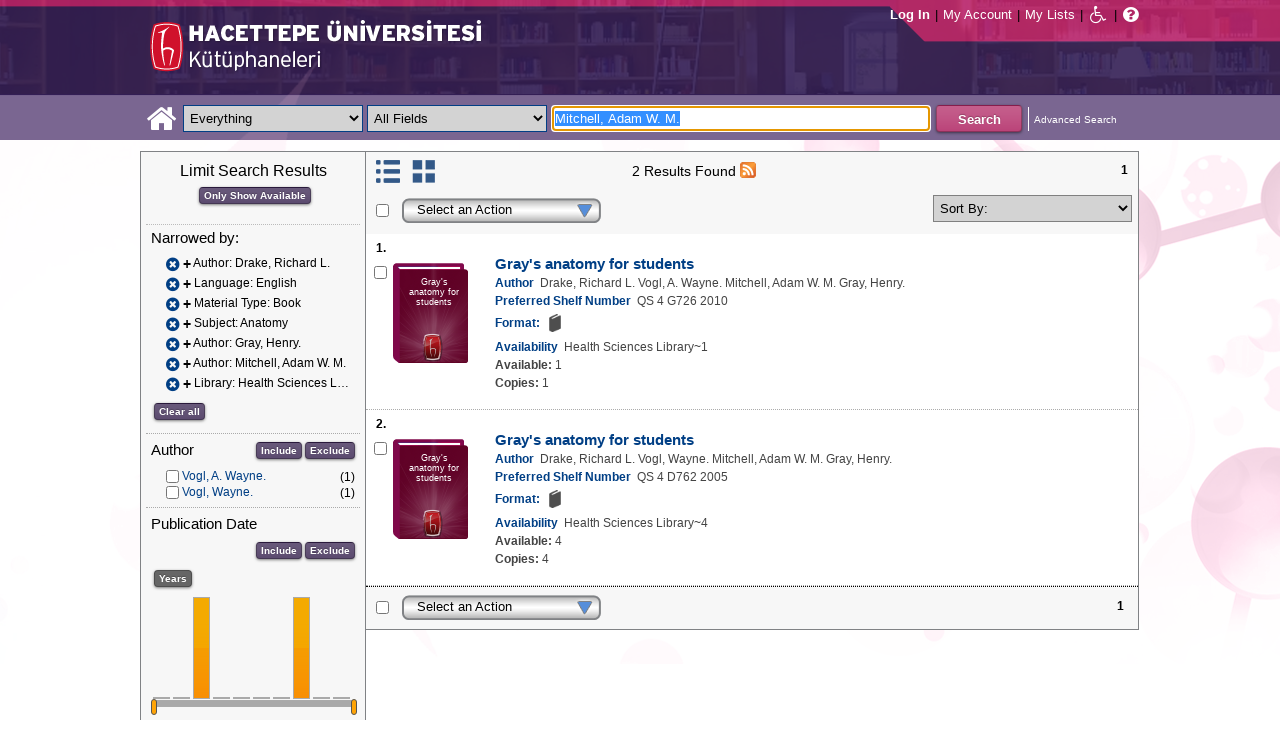

--- FILE ---
content_type: text/html;charset=UTF-8
request_url: https://katalog.hacettepe.edu.tr/client/en_US/default/search/results?qu=Mitchell%2C+Adam+W.+M.&qf=AUTHOR%09Author%09Drake%2C+Richard+L.%09Drake%2C+Richard+L.&qf=LANGUAGE%09Language%09ENG%09English&qf=ITYPE%09Material+Type%091%3AKITAP%09Book&qf=SUBJECT%09Subject%09Anatomy%09Anatomy&qf=AUTHOR%09Author%09Gray%2C+Henry.%09Gray%2C+Henry.&qf=AUTHOR%09Author%09Mitchell%2C+Adam+W.+M.%09Mitchell%2C+Adam+W.+M.&qf=LIBRARY%09Library%091%3ASAGLIKBILI%09Health+Sciences+Library
body_size: 82492
content:
<!DOCTYPE html PUBLIC "-//W3C//DTD XHTML 1.0 Strict//EN" "http://www.w3.org/TR/xhtml1/DTD/xhtml1-strict.dtd"><html xml:lang="en" lang="en" xmlns="http://www.w3.org/1999/xhtml"><head><!-- Master Google Analytics--><script src="/client/assets/5.0.0.9/stack/en_US/core.js" type="text/javascript"></script><script src="/client/assets/5.0.0.9/stack/en_US/CoreSearchStack.js" type="text/javascript"></script><script src="/client/assets/5.0.0.9/stack/en_US/BaseToolbarStack.js" type="text/javascript"></script><script src="/client/assets/5.0.0.9/stack/en_US/SearchTemplateStack.js" type="text/javascript"></script><script src="/client/assets/5.0.0.9/stack/en_US/DetailStack.js" type="text/javascript"></script><script src="/client/assets/5.0.0.9/stack/en_US/SearchDisplayCellStack.js" type="text/javascript"></script><script src="/client/assets/5.0.0.9/stack/en_US/SearchDisplayPanelStack.js" type="text/javascript"></script><script src="/client/assets/5.0.0.9/stack/en_US/HomepageStack.js" type="text/javascript"></script><script src="/client/assets/5.0.0.9/app/components/search/SmsDialog.js" type="text/javascript"></script><script src="/client/assets/5.0.0.9/app/components/search/ViewAllFacets.js" type="text/javascript"></script><script src="/client/assets/5.0.0.9/app/components/search/AddToLists.js" type="text/javascript"></script><script src="/client/assets/5.0.0.9/app/components/search/ResultActions.js" type="text/javascript"></script><script src="/client/assets/5.0.0.9/ctx//client/js/GooglePreview.js" type="text/javascript"></script><script type="text/javascript">
(function(i,s,o,g,r,a,m){i['GoogleAnalyticsObject']=r;i[r]=i[r]||function(){
(i[r].q=i[r].q||[]).push(arguments)},i[r].l=1*new Date();a=s.createElement(o),
m=s.getElementsByTagName(o)[0];a.async=1;a.src=g;m.parentNode.insertBefore(a,m)
})(window,document,'script','//www.google-analytics.com/analytics.js','__gaTracker');
__gaTracker('create', 'UA-72966417-1', 'auto', 'SirsiMaster');
__gaTracker('SirsiMaster.send', 'pageview', {'title': 'Search Results for Mitchell, Adam W. M.'});
</script><script type="text/javascript">
__gaTracker('create', 'UA-59937079-1', 'auto');
__gaTracker('send', 'pageview', {'title': 'Search Results for Mitchell, Adam W. M.'});
</script><!-- End Google Analytics--><meta content="Apache Tapestry Framework (version 5.3.8)" name="generator"/><meta content="chrome=1" http-equiv="X-UA-Compatible"/><link rel="shortcut icon" href="/client/assets/5.0.0.9/ctx//client/favicon.ico" type="image/vnd.mircrosoft.icon" id="favicon"/><script src="/custom/web/custom.js" type="text/javascript"></script><script async="true" src="https://www.google.com/books/jsapi.js" type="text/javascript"></script><title>Search Results for Mitchell, Adam W. M.</title><script type="text/javascript" id="com_sirsi_ent_widgets">

var com_sirsi_ent_widgets = {
  "URLS" : {
    "proxy" : "client/",
    "baseUrl" : "client/en_US/default",
    "clcd" : {
      "clcdInfoUrl" : "/client/en_US/default/search/results.template.widgetsplatform:clcdinfo?qu=Mitchell%2C+Adam+W.+M.&amp;qf=AUTHOR%09Author%09Drake%2C+Richard+L.%09Drake%2C+Richard+L.&amp;qf=LANGUAGE%09Language%09ENG%09English&amp;qf=ITYPE%09Material+Type%091%3AKITAP%09Book&amp;qf=SUBJECT%09Subject%09Anatomy%09Anatomy&amp;qf=AUTHOR%09Author%09Gray%2C+Henry.%09Gray%2C+Henry.&amp;qf=AUTHOR%09Author%09Mitchell%2C+Adam+W.+M.%09Mitchell%2C+Adam+W.+M.&amp;qf=LIBRARY%09Library%091%3ASAGLIKBILI%09Health+Sciences+Library"
    },
    "eRC" : {
      "emailHoldUrl" : "/client/en_US/default/search/results.template.widgetsplatform:emailhold?qu=Mitchell%2C+Adam+W.+M.&amp;qf=AUTHOR%09Author%09Drake%2C+Richard+L.%09Drake%2C+Richard+L.&amp;qf=LANGUAGE%09Language%09ENG%09English&amp;qf=ITYPE%09Material+Type%091%3AKITAP%09Book&amp;qf=SUBJECT%09Subject%09Anatomy%09Anatomy&amp;qf=AUTHOR%09Author%09Gray%2C+Henry.%09Gray%2C+Henry.&amp;qf=AUTHOR%09Author%09Mitchell%2C+Adam+W.+M.%09Mitchell%2C+Adam+W.+M.&amp;qf=LIBRARY%09Library%091%3ASAGLIKBILI%09Health+Sciences+Library",
      "getEResourceUrl" : "/client/en_US/default/search/results.template.widgetsplatform:geteresource?qu=Mitchell%2C+Adam+W.+M.&amp;qf=AUTHOR%09Author%09Drake%2C+Richard+L.%09Drake%2C+Richard+L.&amp;qf=LANGUAGE%09Language%09ENG%09English&amp;qf=ITYPE%09Material+Type%091%3AKITAP%09Book&amp;qf=SUBJECT%09Subject%09Anatomy%09Anatomy&amp;qf=AUTHOR%09Author%09Gray%2C+Henry.%09Gray%2C+Henry.&amp;qf=AUTHOR%09Author%09Mitchell%2C+Adam+W.+M.%09Mitchell%2C+Adam+W.+M.&amp;qf=LIBRARY%09Library%091%3ASAGLIKBILI%09Health+Sciences+Library",
      "accountsUrl" : "/client/en_US/default/search/results.template.widgetsplatform:getaccounts?qu=Mitchell%2C+Adam+W.+M.&amp;qf=AUTHOR%09Author%09Drake%2C+Richard+L.%09Drake%2C+Richard+L.&amp;qf=LANGUAGE%09Language%09ENG%09English&amp;qf=ITYPE%09Material+Type%091%3AKITAP%09Book&amp;qf=SUBJECT%09Subject%09Anatomy%09Anatomy&amp;qf=AUTHOR%09Author%09Gray%2C+Henry.%09Gray%2C+Henry.&amp;qf=AUTHOR%09Author%09Mitchell%2C+Adam+W.+M.%09Mitchell%2C+Adam+W.+M.&amp;qf=LIBRARY%09Library%091%3ASAGLIKBILI%09Health+Sciences+Library",
      "placeHoldUrl" : "/client/en_US/default/search/results.template.widgetsplatform:placehold?qu=Mitchell%2C+Adam+W.+M.&amp;qf=AUTHOR%09Author%09Drake%2C+Richard+L.%09Drake%2C+Richard+L.&amp;qf=LANGUAGE%09Language%09ENG%09English&amp;qf=ITYPE%09Material+Type%091%3AKITAP%09Book&amp;qf=SUBJECT%09Subject%09Anatomy%09Anatomy&amp;qf=AUTHOR%09Author%09Gray%2C+Henry.%09Gray%2C+Henry.&amp;qf=AUTHOR%09Author%09Mitchell%2C+Adam+W.+M.%09Mitchell%2C+Adam+W.+M.&amp;qf=LIBRARY%09Library%091%3ASAGLIKBILI%09Health+Sciences+Library",
      "titleInfoUrl" : "/client/en_US/default/search/results.template.widgetsplatform:gettitlesinfo?qu=Mitchell%2C+Adam+W.+M.&amp;qf=AUTHOR%09Author%09Drake%2C+Richard+L.%09Drake%2C+Richard+L.&amp;qf=LANGUAGE%09Language%09ENG%09English&amp;qf=ITYPE%09Material+Type%091%3AKITAP%09Book&amp;qf=SUBJECT%09Subject%09Anatomy%09Anatomy&amp;qf=AUTHOR%09Author%09Gray%2C+Henry.%09Gray%2C+Henry.&amp;qf=AUTHOR%09Author%09Mitchell%2C+Adam+W.+M.%09Mitchell%2C+Adam+W.+M.&amp;qf=LIBRARY%09Library%091%3ASAGLIKBILI%09Health+Sciences+Library"
    }
  }
};

</script><link type="text/css" rel="stylesheet" href="/client/assets/5.0.0.9/core/default.css"/><link type="text/css" rel="stylesheet" href="/client/assets/5.0.0.9/core/tapestry-console.css"/><link type="text/css" rel="stylesheet" href="/client/assets/5.0.0.9/core/t5-alerts.css"/><link type="text/css" rel="stylesheet" href="/client/assets/5.0.0.9/core/tree.css"/><link type="text/css" rel="stylesheet" href="/client/assets/5.0.0.9/ctx//client/css/jquery-ui-1.8.12.custom.css"/><link type="text/css" rel="stylesheet" href="/client/assets/5.0.0.9/ctx//client/css/jquery-selectable.custom.css"/><link type="text/css" rel="stylesheet" href="/client/assets/5.0.0.9/ctx//client/css/vse/css/Discovery_base.css"/><link type="text/css" rel="stylesheet" href="/client/assets/5.0.0.9/ctx//client/css/format-types.css"/><link type="text/css" rel="stylesheet" href="/client/assets/5.0.0.9/app/components/search/suggest.css"/><link type="text/css" rel="stylesheet" href="/client/assets/5.0.0.9/ctx//client/css/vse/open.css"/></head><body><input value="false" id="fbAvailableHidden" type="hidden"></input><div class="header"><div class="headerWrapper"><div class="header_container" id="header"><div id="mainMenu"><div id="mainMenuContainer"><div id="libInfoContainer"><div class="loginLink"><a tabIndex="1" class="loginLink" onclick="com_sirsi_ent_login.loginFirst();">Log In</a></div><div class="pipeSeparator-light">|</div><div class="menuLink"><a tabIndex="2" onclick="com_sirsi_ent_login.loginFirst('https://katalog.hacettepe.edu.tr/client/en_US/default/search/account?')" class="loginLink" href="#">My Account</a></div><div class="pipeSeparator-light">|</div><div class="menuLink"><a tabIndex="3" href="/client/en_US/default/search/mylists?">My Lists</a></div></div><div id="languageSelector" class="menuLink"></div><div class="pipeSeparator-light">|</div><span id="adaModeDiv"><a tabIndex="4" title="Enable Accessibility Mode" class="ada_link" href="/client/en_US/default/search/results.template.header.mainmenu_0.adamode?qu=Mitchell%2C+Adam+W.+M.&amp;qf=AUTHOR%09Author%09Drake%2C+Richard+L.%09Drake%2C+Richard+L.&amp;qf=LANGUAGE%09Language%09ENG%09English&amp;qf=ITYPE%09Material+Type%091%3AKITAP%09Book&amp;qf=SUBJECT%09Subject%09Anatomy%09Anatomy&amp;qf=AUTHOR%09Author%09Gray%2C+Henry.%09Gray%2C+Henry.&amp;qf=AUTHOR%09Author%09Mitchell%2C+Adam+W.+M.%09Mitchell%2C+Adam+W.+M.&amp;qf=LIBRARY%09Library%091%3ASAGLIKBILI%09Health+Sciences+Library"><i alt="Enable Accessibility Mode" class="fa fa-wheelchair"></i></a></span><div class="pipeSeparator-light">|</div><a tabIndex="5" target="_blank" class="patron_help" id="patronHelp" href="/help/user-help_en_US/index.htm"><i alt="Help" title="Help" class="fa fa-question-circle"></i></a><div title="Security Reminder:" style="display: none;" id="logoutWarning" class="modalBody">Remember to clear the cache and close the browser window.</div></div></div><div id="logo_container" class="logo_container"><span><div class="logoContainer"><p><img src="/client/images/enterprise.png" alt="" /></p></div></span></div></div></div></div><div class="searchBoxWrapper nonmobile" id="searchBoxWrapper"><div id="searchBox"><div id="searchBoxCentered"><div class="basicSearch" id="basicSearch"><div id="searchBoxHomeLink"><a TABINDEX="6" href="/client/en_US/default/?"><i alt="Home" title="Home" class="fa fa-home"></i></a></div><div id="searchBoxStyleDiv" style=""><div id="searchBoxesWrapper"><form name="limitForm" class="searchBoxSection" onsubmit="javascript:return Tapestry.waitForPage(event);" action="/client/en_US/default/search/results.template.header.searchbox.form?qu=Mitchell%2C+Adam+W.+M.&amp;qf=AUTHOR%09Author%09Drake%2C+Richard+L.%09Drake%2C+Richard+L.&amp;qf=LANGUAGE%09Language%09ENG%09English&amp;qf=ITYPE%09Material+Type%091%3AKITAP%09Book&amp;qf=SUBJECT%09Subject%09Anatomy%09Anatomy&amp;qf=AUTHOR%09Author%09Gray%2C+Henry.%09Gray%2C+Henry.&amp;qf=AUTHOR%09Author%09Mitchell%2C+Adam+W.+M.%09Mitchell%2C+Adam+W.+M.&amp;qf=LIBRARY%09Library%091%3ASAGLIKBILI%09Health+Sciences+Library" method="post" id="form"><div class="t-invisible"><input value="qkrufy0Olp+cpMNyjEcsvztB3ZA=:H4sIAAAAAAAAAK2OMU7DQBBFh0ip0oHgBNCuG9IAAlmKqCyEYkE/Xg/2orV3mR3HpuEonABxiRR03IED0FKlwE6QaEFKN5on/fdePmHcnsNZIGRdRnMKjZVwIlR5i0KqJMyJ1QZnrvu5rKmM5Ox87to6MEwdFwo96pKUoKcg/DhV2jFZk6kMA6k465+o5dKQzQ9TksYf3SwnH/tvqxHsJDDRrhZ29gorEthN7nGBkcW6iFJhUxennRfY2+iTQT/r9bNev4X8+L/51+w0hZA2WWVCMK5evubHd1/P7yOAzrcxXPy5iJ2rAg9Ko6VfWqBt+ukHeAIQOFjj+S++XeMtGAbB+BtS/dWL/wEAAA==" name="t:formdata" type="hidden"></input></div><label for="searchLimitDropDown" class="hidden">Search Limit</label><select onchange="javascript:sboxRstManager.onChange()" title="Select Search Limit" class="dropDown searchLimitDropDown" TABINDEX="7" id="searchLimitDropDown" name="searchLimitDropDown"><option value="">Everything</option><optgroup label="----------"><option value="BEBOOKS">E-Book</option><option value="BSURELI">Journals</option><option value="BBEYTEPE">Beytepe Library</option><option value="BHEALTHSCIENCE">Health Sciences Library</option><option value="BCONSERVATORY">Conservatory Library</option><option value="BLAW">Law Library</option><option value="BSOCIAL">Social Sciences Vocational High School</option><option value="BDVDCOLLECTION">DVD Collection</option><option value="BBILGEKULA">Prof.Dr. Onur Bilge Kula Collection</option></optgroup></select><img id="searchLimitDropDown_icon" class="t-error-icon t-invisible" alt="" src="/client/assets/5.0.0.9/core/spacer.gif"/><label for="roomsRestrictionValues" class="hidden">Rooms Restriction Values</label><select aria-hidden="true" class="hidden" id="roomsRestrictionValues" name="roomsRestrictionValues"><option value="">All Fields</option><option value="false|||TITLE|||Title">Title</option><option value="false|||AUTHOR|||Author">Author</option><option value="false|||SUBJECT|||Subject">Subject</option><option value="false|||ISBN|||ISBN">ISBN</option><option value="false|||ISSN|||ISSN">ISSN</option></select><img id="roomsRestrictionValues_icon" class="t-error-icon t-invisible" alt="" src="/client/assets/5.0.0.9/core/spacer.gif"/></form><div class="hidden" id="rTabIndex">8</div><div class="searchBoxSection t-zone" id="restrictionZone"><form name="selectForm" onsubmit="javascript:return Tapestry.waitForPage(event);" action="/client/en_US/default/search/results.template.header.searchbox.form_0?qu=Mitchell%2C+Adam+W.+M.&amp;qf=AUTHOR%09Author%09Drake%2C+Richard+L.%09Drake%2C+Richard+L.&amp;qf=LANGUAGE%09Language%09ENG%09English&amp;qf=ITYPE%09Material+Type%091%3AKITAP%09Book&amp;qf=SUBJECT%09Subject%09Anatomy%09Anatomy&amp;qf=AUTHOR%09Author%09Gray%2C+Henry.%09Gray%2C+Henry.&amp;qf=AUTHOR%09Author%09Mitchell%2C+Adam+W.+M.%09Mitchell%2C+Adam+W.+M.&amp;qf=LIBRARY%09Library%091%3ASAGLIKBILI%09Health+Sciences+Library" method="post" id="form_0"><div class="t-invisible"><input value="zdWO09eJU/YgHFrh2xUOpHA8y/E=:H4sIAAAAAAAAAK2OMUoEQRBF2wWjzRRvoGlP4iYqwsJitIg4eIDq7nKmpaerqapxx8t4AvESG5h5Bw9gamRgi4mpYPr/57/39G52N+fmTBDY9801yphUThSHkkDR9ggB2f7UjibLKMrRa6QcmEqgTRY2C+LOQgHfo1Uo35uHhfXEmKKzDgTt0tUQvF5ETOGwRR3L0c12/nbw8jkzO2sz95SVKV3CgGr21ndwD02C3DVtBebudCpq9n/hVxW/qvh/0F/+Vf+KyaNIO7ohitSz7XM4vv14fJ0ZM5UvxmVt3VUBAAA=" name="t:formdata" type="hidden"></input></div><label for="restrictionDropDown" class="hidden">Search Field</label><select onchange="javascript:sboxRstManager.onRestrictionChange(this.value);" title="Select Search Field" class="dropDown restrictionDropDown" id="restrictionDropDown" name="restrictionDropDown"><option value="_PLACEHOLDER_">All Fields</option></select><img id="restrictionDropDown_icon" class="t-error-icon t-invisible" alt="" src="/client/assets/5.0.0.9/core/spacer.gif"/></form></div><form name="searchForm" class="searchBoxSection" onsubmit="javascript:return Tapestry.waitForPage(event);" action="/client/en_US/default/search/results.template.header.searchbox.searchform?qu=Mitchell%2C+Adam+W.+M.&amp;qf=AUTHOR%09Author%09Drake%2C+Richard+L.%09Drake%2C+Richard+L.&amp;qf=LANGUAGE%09Language%09ENG%09English&amp;qf=ITYPE%09Material+Type%091%3AKITAP%09Book&amp;qf=SUBJECT%09Subject%09Anatomy%09Anatomy&amp;qf=AUTHOR%09Author%09Gray%2C+Henry.%09Gray%2C+Henry.&amp;qf=AUTHOR%09Author%09Mitchell%2C+Adam+W.+M.%09Mitchell%2C+Adam+W.+M.&amp;qf=LIBRARY%09Library%091%3ASAGLIKBILI%09Health+Sciences+Library" method="post" id="searchForm"><div class="t-invisible"><input value="ApIAeNXpwvna2JIw0nN8/Th8Y28=:H4sIAAAAAAAAAKWSv0oDQRDGJ4GAGAsRLOy1EdkU5hRNYxQEIYh4aL+3N15W9m4vu3NJbKx8CRufQKz0CVLY+Q4+gI2FlYX3J4J/QC6m2/1m5pvfwHf7ArXBBjQtciO6jWO0iSK7TRjGihOyLnIfDSvKnh4y4iZA6nOVoDXgaBMwHnPRxbQSoyVz4TChDSrpMY9bZG0vFbmgfYnKX3aRknjlZFR/Xnx8r0KlA3WhIzJaHfIQCRY657zPG4pHQcMlI6OgNYwJ6sXa02ztFLjtSXGPjBZorZt4obRW6mh05zfP3m6eqgDDeODAemkSJUM5BunBJQDBbC4VN/3PKTOqDVqwVXrWZDdLQekp31jmvxQKomlcC641WC3t0PsEqfQmmytWbYJTemT8Soh0lGZi589MCB3GOsKILMtDQL8jce2+Lj3cX+1VodqBGaFk2n3gZ1xZulFhmApZunMpS/NcgbCbI/z4fgD3Slr5kQMAAA==" name="t:formdata" type="hidden"></input></div><label for="targetValue" class="hidden">Target Value</label><input class="hidden targetValue" value="ILS:DIRECT" id="targetValue" name="targetValue" type="text"></input><img id="targetValue_icon" class="t-error-icon t-invisible" alt="" src="/client/assets/5.0.0.9/core/spacer.gif"/><label for="limitValue" class="hidden">Limit Value</label><input class="hidden limitValue" value="" id="limitValue" name="limitValue" type="text"></input><img id="limitValue_icon" class="t-error-icon t-invisible" alt="" src="/client/assets/5.0.0.9/core/spacer.gif"/><label for="restrictionValue" class="hidden">Restriction Value</label><input class="hidden restrictionValue" value="" id="restrictionValue" name="restrictionValue" type="text"></input><img id="restrictionValue_icon" class="t-error-icon t-invisible" alt="" src="/client/assets/5.0.0.9/core/spacer.gif"/><div id="dropDown" class="dropDownHidden"></div><div class="normalSearchBoxDiv" id="searchField"><label for="q" class="hidden">Search For:</label><input size="100" autocomplete="off" maxlength="256" accessKey="s" title="Search For:" TABINDEX="9" value="Mitchell, Adam W. M." id="q" name="q" type="text"></input><img id="q_icon" class="t-error-icon t-invisible" alt="" src="/client/assets/5.0.0.9/core/spacer.gif"/></div><div id="buttonsWrapper"><input title="Search" class="button" value="Search" TABINDEX="10" id="searchButton" name="searchButton" type="submit"></input></div></form></div><div id="searchBoxAdvancedLink"><a title="Advanced Search" TABINDEX="11" href="/client/en_US/default/search/advanced?">Advanced Search</a></div></div></div></div></div></div><div class="quicksearchWrapper" id="quicksearchWrapper"><div class="quicksearchBar" id="quicksearchBar"></div></div><div id="content" class="nonmobile"><div class="emailModalDialogContainer" id="emailModalDialogContainer"><div class="tblHtIE9Fix t-zone" id="emailModalDialogZone"></div></div><div class="tblHtIE9Fix t-zone" id="smsModalDialogZone"></div><div class="searchView" id="searchViewDISCOVERY_ALL"><div class="searchResults_wrapper"><div class="searchLimitsColumn"><!-- Mobile results will be handled inside ResultsToolbarMobile --><div class="limitcolumn_wrapper" id="limitcolumn_wrapper"><span class="limitcolumn_title" id="limitcolumn_title">Limit Search Results</span><div class="limitcolumn_availability" id="limitcolumn_availability"><form onsubmit="javascript:return Tapestry.waitForPage(event);" action="/client/en_US/default/search/results.displaypanel.limitcolumn.onlyavailableform/qu$003dMitchell$00252C$002bAdam$002bW.$002bM.$0026qf$003dAUTHOR$002509Author$002509Drake$00252C$002bRichard$002bL.$002509Drake$00252C$002bRichard$002bL.$0026qf$003dLANGUAGE$002509Language$002509ENG$002509English$0026qf$003dITYPE$002509Material$002bType$0025091$00253AKITAP$002509Book$0026qf$003dSUBJECT$002509Subject$002509Anatomy$002509Anatomy$0026qf$003dAUTHOR$002509Author$002509Gray$00252C$002bHenry.$002509Gray$00252C$002bHenry.$0026qf$003dAUTHOR$002509Author$002509Mitchell$00252C$002bAdam$002bW.$002bM.$002509Mitchell$00252C$002bAdam$002bW.$002bM.$0026qf$003dLIBRARY$002509Library$0025091$00253ASAGLIKBILI$002509Health$002bSciences$002bLibrary$0026av$003d0?qu=Mitchell%2C+Adam+W.+M.&amp;qf=AUTHOR%09Author%09Drake%2C+Richard+L.%09Drake%2C+Richard+L.&amp;qf=LANGUAGE%09Language%09ENG%09English&amp;qf=ITYPE%09Material+Type%091%3AKITAP%09Book&amp;qf=SUBJECT%09Subject%09Anatomy%09Anatomy&amp;qf=AUTHOR%09Author%09Gray%2C+Henry.%09Gray%2C+Henry.&amp;qf=AUTHOR%09Author%09Mitchell%2C+Adam+W.+M.%09Mitchell%2C+Adam+W.+M.&amp;qf=LIBRARY%09Library%091%3ASAGLIKBILI%09Health+Sciences+Library" method="post" id="onlyAvailableForm"><div class="t-invisible"><input value="+x3kqIkM6QuL2luo0WXbqvgttQg=:H4sIAAAAAAAAAEWOO6oCQRBFS0EQzMzMjXsEMdFEMBIGEWcBUrbF2FL9savHT2LkJtyDoS7LxBU4+IIX3XvgXLiPN7ROA1BCGPUuW5FUnGS8NRIYLwEdsWJjTdKeK+uUVJsaJMLUx1JhQL0jlTCQpHgZKe0jsdnUaYN35JKo4rfoL6PXJPIjEePdvfj0Xs/brAnNHNqaTW3Ptwm6+R6PmDG6MitSNK6c5NAhJlsLC7R0gCs0ziFB++/MevhfB19baFgi0AAAAA==" name="t:formdata" type="hidden"></input></div><input title="Show only materials which are available in search results." class="button btn-available" value="Only Show Available" id="submit_3" name="submit_0" type="submit"></input></form></div><div class="clear"></div><div id="breadCrumbsContainer"><div id="breadCrumbs" class="breadCrumbs"><div class="facetTitle">
Narrowed by:
</div><div class="clear"></div><dt class="crumb"><dl class="facetCrumb"><a href="/client/en_US/default/search/results.displaypanel.limitcolumn.removecrumb?qu=Mitchell%2C+Adam+W.+M.&amp;qf=LANGUAGE%09Language%09ENG%09English&amp;qf=ITYPE%09Material+Type%091%3AKITAP%09Book&amp;qf=SUBJECT%09Subject%09Anatomy%09Anatomy&amp;qf=AUTHOR%09Author%09Gray%2C+Henry.%09Gray%2C+Henry.&amp;qf=AUTHOR%09Author%09Mitchell%2C+Adam+W.+M.%09Mitchell%2C+Adam+W.+M.&amp;qf=LIBRARY%09Library%091%3ASAGLIKBILI%09Health+Sciences+Library"><i title="Author:
 Drake, Richard L.
" alt="Delete search term Drake, Richard L." class="fa fa-times-circle"></i></a><div title="+Author: Drake, Richard L." class="crumbText"><span class="crumbFieldInclusion">+</span><div class="crumbFieldAndCaption ellipsis"> Author: Drake, Richard L.</div></div><div class="clear"></div></dl><dl class="facetCrumb"><a href="/client/en_US/default/search/results.displaypanel.limitcolumn.removecrumb?qu=Mitchell%2C+Adam+W.+M.&amp;qf=AUTHOR%09Author%09Drake%2C+Richard+L.%09Drake%2C+Richard+L.&amp;qf=ITYPE%09Material+Type%091%3AKITAP%09Book&amp;qf=SUBJECT%09Subject%09Anatomy%09Anatomy&amp;qf=AUTHOR%09Author%09Gray%2C+Henry.%09Gray%2C+Henry.&amp;qf=AUTHOR%09Author%09Mitchell%2C+Adam+W.+M.%09Mitchell%2C+Adam+W.+M.&amp;qf=LIBRARY%09Library%091%3ASAGLIKBILI%09Health+Sciences+Library"><i title="Language:
 English
" alt="Delete search term English" class="fa fa-times-circle"></i></a><div title="+Language: English" class="crumbText"><span class="crumbFieldInclusion">+</span><div class="crumbFieldAndCaption ellipsis"> Language: English</div></div><div class="clear"></div></dl><dl class="facetCrumb"><a href="/client/en_US/default/search/results.displaypanel.limitcolumn.removecrumb?qu=Mitchell%2C+Adam+W.+M.&amp;qf=AUTHOR%09Author%09Drake%2C+Richard+L.%09Drake%2C+Richard+L.&amp;qf=LANGUAGE%09Language%09ENG%09English&amp;qf=SUBJECT%09Subject%09Anatomy%09Anatomy&amp;qf=AUTHOR%09Author%09Gray%2C+Henry.%09Gray%2C+Henry.&amp;qf=AUTHOR%09Author%09Mitchell%2C+Adam+W.+M.%09Mitchell%2C+Adam+W.+M.&amp;qf=LIBRARY%09Library%091%3ASAGLIKBILI%09Health+Sciences+Library"><i title="Material Type:
 Book
" alt="Delete search term Book" class="fa fa-times-circle"></i></a><div title="+Material Type: Book" class="crumbText"><span class="crumbFieldInclusion">+</span><div class="crumbFieldAndCaption ellipsis"> Material Type: Book</div></div><div class="clear"></div></dl><dl class="facetCrumb"><a href="/client/en_US/default/search/results.displaypanel.limitcolumn.removecrumb?qu=Mitchell%2C+Adam+W.+M.&amp;qf=AUTHOR%09Author%09Drake%2C+Richard+L.%09Drake%2C+Richard+L.&amp;qf=LANGUAGE%09Language%09ENG%09English&amp;qf=ITYPE%09Material+Type%091%3AKITAP%09Book&amp;qf=AUTHOR%09Author%09Gray%2C+Henry.%09Gray%2C+Henry.&amp;qf=AUTHOR%09Author%09Mitchell%2C+Adam+W.+M.%09Mitchell%2C+Adam+W.+M.&amp;qf=LIBRARY%09Library%091%3ASAGLIKBILI%09Health+Sciences+Library"><i title="Subject:
 Anatomy
" alt="Delete search term Anatomy" class="fa fa-times-circle"></i></a><div title="+Subject: Anatomy" class="crumbText"><span class="crumbFieldInclusion">+</span><div class="crumbFieldAndCaption ellipsis"> Subject: Anatomy</div></div><div class="clear"></div></dl><dl class="facetCrumb"><a href="/client/en_US/default/search/results.displaypanel.limitcolumn.removecrumb?qu=Mitchell%2C+Adam+W.+M.&amp;qf=AUTHOR%09Author%09Drake%2C+Richard+L.%09Drake%2C+Richard+L.&amp;qf=LANGUAGE%09Language%09ENG%09English&amp;qf=ITYPE%09Material+Type%091%3AKITAP%09Book&amp;qf=SUBJECT%09Subject%09Anatomy%09Anatomy&amp;qf=AUTHOR%09Author%09Mitchell%2C+Adam+W.+M.%09Mitchell%2C+Adam+W.+M.&amp;qf=LIBRARY%09Library%091%3ASAGLIKBILI%09Health+Sciences+Library"><i title="Author:
 Gray, Henry.
" alt="Delete search term Gray, Henry." class="fa fa-times-circle"></i></a><div title="+Author: Gray, Henry." class="crumbText"><span class="crumbFieldInclusion">+</span><div class="crumbFieldAndCaption ellipsis"> Author: Gray, Henry.</div></div><div class="clear"></div></dl><dl class="facetCrumb"><a href="/client/en_US/default/search/results.displaypanel.limitcolumn.removecrumb?qu=Mitchell%2C+Adam+W.+M.&amp;qf=AUTHOR%09Author%09Drake%2C+Richard+L.%09Drake%2C+Richard+L.&amp;qf=LANGUAGE%09Language%09ENG%09English&amp;qf=ITYPE%09Material+Type%091%3AKITAP%09Book&amp;qf=SUBJECT%09Subject%09Anatomy%09Anatomy&amp;qf=AUTHOR%09Author%09Gray%2C+Henry.%09Gray%2C+Henry.&amp;qf=LIBRARY%09Library%091%3ASAGLIKBILI%09Health+Sciences+Library"><i title="Author:
 Mitchell, Adam W. M.
" alt="Delete search term Mitchell, Adam W. M." class="fa fa-times-circle"></i></a><div title="+Author: Mitchell, Adam W. M." class="crumbText"><span class="crumbFieldInclusion">+</span><div class="crumbFieldAndCaption ellipsis"> Author: Mitchell, Adam W. M.</div></div><div class="clear"></div></dl><dl class="facetCrumb"><a href="/client/en_US/default/search/results.displaypanel.limitcolumn.removecrumb?qu=Mitchell%2C+Adam+W.+M.&amp;qf=AUTHOR%09Author%09Drake%2C+Richard+L.%09Drake%2C+Richard+L.&amp;qf=LANGUAGE%09Language%09ENG%09English&amp;qf=ITYPE%09Material+Type%091%3AKITAP%09Book&amp;qf=SUBJECT%09Subject%09Anatomy%09Anatomy&amp;qf=AUTHOR%09Author%09Gray%2C+Henry.%09Gray%2C+Henry.&amp;qf=AUTHOR%09Author%09Mitchell%2C+Adam+W.+M.%09Mitchell%2C+Adam+W.+M."><i title="Library:
 Health Sciences Library
" alt="Delete search term Health Sciences Library" class="fa fa-times-circle"></i></a><div title="+Library: Health Sciences Library" class="crumbText"><span class="crumbFieldInclusion">+</span><div class="crumbFieldAndCaption ellipsis"> Library: Health Sciences Library</div></div><div class="clear"></div></dl></dt><div class="clear"></div><div id="clearAllCrumbs" class="clearAllCrumbs"><form onsubmit="javascript:return Tapestry.waitForPage(event);" action="/client/en_US/default/search/results.displaypanel.limitcolumn.clearallcrumbsform/qu$003dMitchell$00252C$002bAdam$002bW.$002bM.?qu=Mitchell%2C+Adam+W.+M.&amp;qf=AUTHOR%09Author%09Drake%2C+Richard+L.%09Drake%2C+Richard+L.&amp;qf=LANGUAGE%09Language%09ENG%09English&amp;qf=ITYPE%09Material+Type%091%3AKITAP%09Book&amp;qf=SUBJECT%09Subject%09Anatomy%09Anatomy&amp;qf=AUTHOR%09Author%09Gray%2C+Henry.%09Gray%2C+Henry.&amp;qf=AUTHOR%09Author%09Mitchell%2C+Adam+W.+M.%09Mitchell%2C+Adam+W.+M.&amp;qf=LIBRARY%09Library%091%3ASAGLIKBILI%09Health+Sciences+Library" method="post" id="clearAllCrumbsForm"><div class="t-invisible"><input value="aTuJiOFFlJTHefH2Ru8K2bUJhkY=:H4sIAAAAAAAAAEWOO6oCQRBFS0EQzF72cuMeFUw0eWAkDCLOAqRsi7Gl+mNXj5/EyE24B0NdlokrcBDhRfceOBfu7QmtwwB6Qhj1JluQVJxktDYSGE8BHbFiY03SnivrlFSrGpZ9ifDnY6kwoN6QShhIUjwNlfaR2KzqtME7cklU8dl059FrEvmQiPHuWrx+H/fLpAnNHNqaTW1P1wl+8i3uMWN0ZVakaFw5zqFDTLYWZmhpB2doHEOC9vfO8L/233XS3gvSAAAA" name="t:formdata" type="hidden"></input></div><input title="Clear all" class="button" value="Clear all" id="submit_5" name="submit_1" type="submit"></input></form></div><div class="clear"></div></div></div><div class="clear"></div><div volatile="true" class="facet"><form id="facetFormAUTHOR"><div class="facetTitleRow"><div class="facetTitle">
Author
</div><div class="limitcolumn_button"><button onclick="doFacets('AUTHOR',  'Author', 'Inclusion', 'Graph', 'true')" title="Include in search results" class="button" value="Include" name="Include" type="button">
Include
</button><button onclick="doFacets('AUTHOR', 'Author', 'Exclusion', 'Graph', 'true')" title="Exclude from search results" class="button" value="Exclude" name="Exclude" type="button">
Exclude
</button></div><div class="clear"></div></div><div id="facetAUTHOR"><div volatile="true" class="navigator shown facetItem"><div class="navigatorCheckBox"><input title="Vogl, A. Wayne." value="Vogl, A. Wayne.@@NAVDELIM@@Vogl, A. Wayne." class="checkbox" type="checkbox"></input></div><span title="Vogl, A. Wayne." class="navigatorName"><a title="Vogl, A. Wayne." href="/client/en_US/default/search/results.displaypanel.limitcolumn.navigatorclick?qu=Mitchell%2C+Adam+W.+M.&amp;qf=AUTHOR%09Author%09Drake%2C+Richard+L.%09Drake%2C+Richard+L.&amp;qf=LANGUAGE%09Language%09ENG%09English&amp;qf=ITYPE%09Material+Type%091%3AKITAP%09Book&amp;qf=SUBJECT%09Subject%09Anatomy%09Anatomy&amp;qf=AUTHOR%09Author%09Gray%2C+Henry.%09Gray%2C+Henry.&amp;qf=AUTHOR%09Author%09Mitchell%2C+Adam+W.+M.%09Mitchell%2C+Adam+W.+M.&amp;qf=LIBRARY%09Library%091%3ASAGLIKBILI%09Health+Sciences+Library&amp;qf=AUTHOR%09Author%09Vogl%2C+A.+Wayne.%09Vogl%2C+A.+Wayne.">
Vogl, A. Wayne.
</a></span><div class="navigatorCount">
(1)
</div><div class="clear"></div></div><div volatile="true" class="navigator shown facetItem"><div class="navigatorCheckBox"><input title="Vogl, Wayne." value="Vogl, Wayne.@@NAVDELIM@@Vogl, Wayne." class="checkbox" type="checkbox"></input></div><span title="Vogl, Wayne." class="navigatorName"><a title="Vogl, Wayne." href="/client/en_US/default/search/results.displaypanel.limitcolumn.navigatorclick?qu=Mitchell%2C+Adam+W.+M.&amp;qf=AUTHOR%09Author%09Drake%2C+Richard+L.%09Drake%2C+Richard+L.&amp;qf=LANGUAGE%09Language%09ENG%09English&amp;qf=ITYPE%09Material+Type%091%3AKITAP%09Book&amp;qf=SUBJECT%09Subject%09Anatomy%09Anatomy&amp;qf=AUTHOR%09Author%09Gray%2C+Henry.%09Gray%2C+Henry.&amp;qf=AUTHOR%09Author%09Mitchell%2C+Adam+W.+M.%09Mitchell%2C+Adam+W.+M.&amp;qf=LIBRARY%09Library%091%3ASAGLIKBILI%09Health+Sciences+Library&amp;qf=AUTHOR%09Author%09Vogl%2C+Wayne.%09Vogl%2C+Wayne.">
Vogl, Wayne.
</a></span><div class="navigatorCount">
(1)
</div><div class="clear"></div></div></div></form><div class="clear"></div></div><div volatile="true" class="facet"><form id="facetFormPUBDATE"><div class="facetTitleRow"><div class="facetTitle">
Publication Date
</div><div class="limitcolumn_button"><button onclick="doFacets('PUBDATE',  'Publication Date', 'Inclusion', 'Graph', 'true')" title="Include in search results" class="button" value="Include" name="Include" type="button">
Include
</button><button onclick="doFacets('PUBDATE', 'Publication Date', 'Exclusion', 'Graph', 'true')" title="Exclude from search results" class="button" value="Exclude" name="Exclude" type="button">
Exclude
</button></div><div class="clear"></div></div><div class="clear"><input onclick="changePubFacet('Years', 'Graph')" value="Years" class="button" type="button" id="pub_date_btn"></input></div><div id="limitcolumn_pub_graph"><div id="graph_wrapper"><div id="graph"></div></div><div id="slider"></div><input title="From Publication Year" class="pub_date_textbox" onfocus="pubDateTextFocus(this)" onblur="pubDateTextBlur(this)" maxlength="4" size="7" id="pub_date_from" type="text"></input>
-
<input title="To Publication Year" class="pub_date_textbox" onfocus="pubDateTextFocus(this)" onblur="pubDateTextBlur(this)" maxlength="4" size="7" id="pub_date_to" type="text"></input></div><span id="limitcolumn_pub_chkbox"><div id="facetPUBDATE"><div volatile="true" class="navigator shown facetItem"><div class="navigatorCheckBox"><input title="2005" value="2005@@NAVDELIM@@2005" class="checkbox" type="checkbox"></input></div><span title="2005" class="navigatorName"><a title="2005" href="/client/en_US/default/search/results.displaypanel.limitcolumn.navigatorclick?qu=Mitchell%2C+Adam+W.+M.&amp;qf=AUTHOR%09Author%09Drake%2C+Richard+L.%09Drake%2C+Richard+L.&amp;qf=LANGUAGE%09Language%09ENG%09English&amp;qf=ITYPE%09Material+Type%091%3AKITAP%09Book&amp;qf=SUBJECT%09Subject%09Anatomy%09Anatomy&amp;qf=AUTHOR%09Author%09Gray%2C+Henry.%09Gray%2C+Henry.&amp;qf=AUTHOR%09Author%09Mitchell%2C+Adam+W.+M.%09Mitchell%2C+Adam+W.+M.&amp;qf=LIBRARY%09Library%091%3ASAGLIKBILI%09Health+Sciences+Library&amp;qf=PUBDATE%09Publication+Date%092005%092005">
2005
</a></span><div class="navigatorCount">
(1)
</div><div class="clear"></div></div><div volatile="true" class="navigator shown facetItem"><div class="navigatorCheckBox"><input title="2010" value="2010@@NAVDELIM@@2010" class="checkbox" type="checkbox"></input></div><span title="2010" class="navigatorName"><a title="2010" href="/client/en_US/default/search/results.displaypanel.limitcolumn.navigatorclick?qu=Mitchell%2C+Adam+W.+M.&amp;qf=AUTHOR%09Author%09Drake%2C+Richard+L.%09Drake%2C+Richard+L.&amp;qf=LANGUAGE%09Language%09ENG%09English&amp;qf=ITYPE%09Material+Type%091%3AKITAP%09Book&amp;qf=SUBJECT%09Subject%09Anatomy%09Anatomy&amp;qf=AUTHOR%09Author%09Gray%2C+Henry.%09Gray%2C+Henry.&amp;qf=AUTHOR%09Author%09Mitchell%2C+Adam+W.+M.%09Mitchell%2C+Adam+W.+M.&amp;qf=LIBRARY%09Library%091%3ASAGLIKBILI%09Health+Sciences+Library&amp;qf=PUBDATE%09Publication+Date%092010%092010">
2010
</a></span><div class="navigatorCount">
(1)
</div><div class="clear"></div></div></div></span></form><div class="clear"></div></div><div volatile="true" class="facet"><form id="facetFormSUBJECT"><div class="facetTitleRow"><div class="facetTitle">
Subject
</div><div class="limitcolumn_button"><button onclick="doFacets('SUBJECT',  'Subject', 'Inclusion', 'Graph', 'true')" title="Include in search results" class="button" value="Include" name="Include" type="button">
Include
</button><button onclick="doFacets('SUBJECT', 'Subject', 'Exclusion', 'Graph', 'true')" title="Exclude from search results" class="button" value="Exclude" name="Exclude" type="button">
Exclude
</button></div><div class="clear"></div></div><div id="facetSUBJECT"><div volatile="true" class="navigator shown facetItem"><div class="navigatorCheckBox"><input title="Anatomi" value="Anatomi@@NAVDELIM@@Anatomi" class="checkbox" type="checkbox"></input></div><span title="Anatomi" class="navigatorName"><a title="Anatomi" href="/client/en_US/default/search/results.displaypanel.limitcolumn.navigatorclick?qu=Mitchell%2C+Adam+W.+M.&amp;qf=AUTHOR%09Author%09Drake%2C+Richard+L.%09Drake%2C+Richard+L.&amp;qf=LANGUAGE%09Language%09ENG%09English&amp;qf=ITYPE%09Material+Type%091%3AKITAP%09Book&amp;qf=SUBJECT%09Subject%09Anatomy%09Anatomy&amp;qf=AUTHOR%09Author%09Gray%2C+Henry.%09Gray%2C+Henry.&amp;qf=AUTHOR%09Author%09Mitchell%2C+Adam+W.+M.%09Mitchell%2C+Adam+W.+M.&amp;qf=LIBRARY%09Library%091%3ASAGLIKBILI%09Health+Sciences+Library&amp;qf=SUBJECT%09Subject%09Anatomi%09Anatomi">
Anatomi
</a></span><div class="navigatorCount">
(1)
</div><div class="clear"></div></div></div></form><div class="clear"></div></div><div volatile="true" class="facet"><form id="facetFormLOCATION"><div class="facetTitleRow"><div class="facetTitle">
Shelf Location
</div><div class="limitcolumn_button"><button onclick="doFacets('LOCATION',  'Shelf Location', 'Inclusion', 'Graph', 'false')" title="Include in search results" class="button" value="Include" name="Include" type="button">
Include
</button><button onclick="doFacets('LOCATION', 'Shelf Location', 'Exclusion', 'Graph', 'false')" title="Exclude from search results" class="button" value="Exclude" name="Exclude" type="button">
Exclude
</button></div><div class="clear"></div></div><div id="facetLOCATION"><div volatile="true" class="navigator shown facetItem"><div class="navigatorCheckBox"><input title="Sağlık Bilimleri Genel Koleksiyon" value="1:SAGLIKGEN@@NAVDELIM@@Sağlık Bilimleri Genel Koleksiyon" class="checkbox" type="checkbox"></input></div><span title="Sağlık Bilimleri Genel Koleksiyon" class="navigatorName"><a title="Sağlık Bilimleri Genel Koleksiyon" href="/client/en_US/default/search/results.displaypanel.limitcolumn.navigatorclick?qu=Mitchell%2C+Adam+W.+M.&amp;qf=AUTHOR%09Author%09Drake%2C+Richard+L.%09Drake%2C+Richard+L.&amp;qf=LANGUAGE%09Language%09ENG%09English&amp;qf=ITYPE%09Material+Type%091%3AKITAP%09Book&amp;qf=SUBJECT%09Subject%09Anatomy%09Anatomy&amp;qf=AUTHOR%09Author%09Gray%2C+Henry.%09Gray%2C+Henry.&amp;qf=AUTHOR%09Author%09Mitchell%2C+Adam+W.+M.%09Mitchell%2C+Adam+W.+M.&amp;qf=LIBRARY%09Library%091%3ASAGLIKBILI%09Health+Sciences+Library&amp;qf=LOCATION%09Shelf+Location%091%3ASAGLIKGEN%09Sa%C4%9Fl%C4%B1k+Bilimleri+Genel+Koleksiyon">
Sağlık Bilimleri Genel Koleksiyon
</a></span><div class="navigatorCount"></div><div class="clear"></div></div></div></form><div class="clear"></div></div><form onsubmit="javascript:return Tapestry.waitForPage(event);" action="/client/en_US/default/search/results.displaypanel.limitcolumn.navigatorsubmitform/qu$003dMitchell$00252C$002bAdam$002bW.$002bM.$0026qf$003dAUTHOR$002509Author$002509Drake$00252C$002bRichard$002bL.$002509Drake$00252C$002bRichard$002bL.$0026qf$003dLANGUAGE$002509Language$002509ENG$002509English$0026qf$003dITYPE$002509Material$002bType$0025091$00253AKITAP$002509Book$0026qf$003dSUBJECT$002509Subject$002509Anatomy$002509Anatomy$0026qf$003dAUTHOR$002509Author$002509Gray$00252C$002bHenry.$002509Gray$00252C$002bHenry.$0026qf$003dAUTHOR$002509Author$002509Mitchell$00252C$002bAdam$002bW.$002bM.$002509Mitchell$00252C$002bAdam$002bW.$002bM.$0026qf$003dLIBRARY$002509Library$0025091$00253ASAGLIKBILI$002509Health$002bSciences$002bLibrary/true?qu=Mitchell%2C+Adam+W.+M.&amp;qf=AUTHOR%09Author%09Drake%2C+Richard+L.%09Drake%2C+Richard+L.&amp;qf=LANGUAGE%09Language%09ENG%09English&amp;qf=ITYPE%09Material+Type%091%3AKITAP%09Book&amp;qf=SUBJECT%09Subject%09Anatomy%09Anatomy&amp;qf=AUTHOR%09Author%09Gray%2C+Henry.%09Gray%2C+Henry.&amp;qf=AUTHOR%09Author%09Mitchell%2C+Adam+W.+M.%09Mitchell%2C+Adam+W.+M.&amp;qf=LIBRARY%09Library%091%3ASAGLIKBILI%09Health+Sciences+Library" method="post" id="navigatorSubmitForm"><div class="t-invisible"><input value="GWd5YmDhni9UhkdFnRWl9HjjlX4=:H4sIAAAAAAAAAK2Tv04bQRDGJ5aQIqFQRKCI1El7bnASJQFi/klIFrKw8gBze4O90d7usjuHTZOKl6DhCRBV8gQUdLwDD5AmRSoKdve4pIgSGeTu9M3MNz/dznf+A+bGa/DREzoxau+TrxT794X0VuGxRU0qU7KULIyqSp0doCDWeCSHyMZ5dlIPvYOOccMMLYoRZYyWQuG4kwnjSMk8y9FT1s2DiIJ3JKni1YC4sq8/X87fLF3dtuBJD+aF0eyM2sOSGJ73vuARthXqYXuQtnyYWIbFtH+v2V9XZsDffSh/3xlB3g+qvJTeS6MvL4qVg19n1y2AiR13Yf1BRFILVUUbmtx/+EP4CsDwItV3m/p2U5/BirhhbrwFG9P6BL3KC2Ry4VkouZLGXFHR0L6Uvl/lW6FlP7bsxJbtumU2i2rmt9CZ3iqNW3SkucF8Jn1C6yf10XY1zDt4M+00KiVGUhXJwzc0C0HejHJi8o83rHnWYXXa8T9BiHfMecUcLs/Bp//GQZjShjMKvzNL989/p+F08HP5+7eTzRa0evBUKBm6d9PjxaSTojIIMelJisle+s1Se24kln/pd1ZrHma3BAAA" name="t:formdata" type="hidden"></input></div><textarea style="display:none;" id="facetNavigatorString" name="facetNavigatorString"></textarea><img id="facetNavigatorString_icon" class="t-error-icon t-invisible" alt="" src="/client/assets/5.0.0.9/core/spacer.gif"/><textarea style="display:none;" id="facetInclusionExclusion" name="facetInclusionExclusion"></textarea><img id="facetInclusionExclusion_icon" class="t-error-icon t-invisible" alt="" src="/client/assets/5.0.0.9/core/spacer.gif"/><textarea style="display:none;" id="isPubDateRangeFacetEnabled" name="isPubDateRangeFacetEnabled">false</textarea><img id="isPubDateRangeFacetEnabled_icon" class="t-error-icon t-invisible" alt="" src="/client/assets/5.0.0.9/core/spacer.gif"/><textarea style="display:none;" id="isFacetParent" name="isFacetParent"></textarea><img id="isFacetParent_icon" class="t-error-icon t-invisible" alt="" src="/client/assets/5.0.0.9/core/spacer.gif"/><textarea style="display:none;" id="allChildFacets" name="allChildFacets"></textarea><img id="allChildFacets_icon" class="t-error-icon t-invisible" alt="" src="/client/assets/5.0.0.9/core/spacer.gif"/><input style="display:none;" id="navigatorSubmitButton" name="navigatorSubmitButton" type="submit"></input></form><!-- The following div is a template for the ViewAllFacets popup.
        The functionality is contained in ViewAllFacets.js. The first row in the table should be the navigator's row template and the second row should be the error row template. --><div style="display:none;" id="view_all_facets_template"><div id="view_all_facets_div"><div id="nav_header_bar"><div id="nav_header_buttons"><span id="nav_sort_label">{sortLabel}</span><button onclick="window.__ViewAllFacets.doAlphabeticalSort()" class="button sortButton" name="{alphabetical}" value="{alphabetical}" title="{alphabetical}" id="alpha_sort_input">{alphabetical}</button><button onclick="window.__ViewAllFacets.doRelevanceSort()" class="button sortButton" name="{relevance}" value="{relevance}" title="{relevance}" id="relevance_sort_input">{relevance}</button><div class="limitcolumn_button"><button onclick="window.__ViewAllFacets.doSearch(true)" class="button" name="{include}" value="{include}" title="{include}" id="view_all_include_input">{include}</button><button onclick="window.__ViewAllFacets.doSearch(false)" class="button" name="{exclude}" value="{exclude}" title="{exclude}" id="view_all_exclude_input">{exclude}</button></div></div><table id="facet_navigators_table_header"><tr class="navigator facetItem"><th class="navCheckboxColumn"><div class="navigatorCheckBox navHeader"><input onclick="window.__ViewAllFacets.toggleSelectAll(this)" class="checkbox" type="checkbox" value="{selectAll}" title="{selectAll}" id="nav_select_all"></input></div></th><th class="navFacetNameColumn"><div class="navHeader">{facetName}</div></th><th class="navCountColumn"><div class="navHeader">{results}</div></th></tr></table></div><div tabIndex="-1" id="facet_navigators"><table id="facet_navigators_table"><tr onclick="window.__ViewAllFacets.doRowClick(this)" class="navigator facetItem"><td class="navCheckboxColumn"><div class="navigatorCheckBox"><input onclick="window.__ViewAllFacets.toggleSelected(event, this)" class="checkbox {checked}" type="checkbox" value="{id}@@NAVDELIM@@{name}" id="{id}" title="{name}" name="{name}"></input></div></td><td class="navFacetNameColumn"><span class="navigatorName" title="{name}">{displayName}</span></td><td class="navCountColumn"><div class="navigatorCount">{count}</div></td></tr><tr class="navigator facetItem"><td colspan="3"><div class="navigatorName navigatorError" title="{name}">{error}</div></td></tr></table><div id="facet_spinner"></div></div></div></div></div></div><div class="resultsWrapper" id="resultsWrapper"><div class="list" id="searchResultsColumn"><script type="text/javascript"></script><div class="resultsToolbar_big_wrapper"><div class="resultsToolbar_wrapper"><div class="resultsToolbar_left"><div class="resultsToolbar_view_btns"><div class="resultsViewIcon"><a TABINDEX="12" onclick="clickList()" href="#"><img title="Switch to list view" alt="Switch to list view" class="list_img" src="/client/images/search-icons/list.png"/></a></div><div class="resultsViewIcon"><a TABINDEX="13" onclick="clickThumb()" href="#"><img title="Switch to thumbnail view" alt="Switch to thumbnail view" class="thumb_img" src="/client/images/search-icons/thumbnails.png"/></a></div></div><div class="resultsToolbar_bottom_left"><div class="selectAllCheck"><input onchange="javascript: com_sirsi_ent_checkboxOnChangeHandler(this, 'Click to deselect all records', 'Click to select all records', 'DISCOVERY_ALL bulkActionCheckbox'); return false;" title="Click to select all records" tabIndex="14" class="selectAll DISCOVERY_ALL bulkActionCheckbox" type="checkbox"></input></div><!--CustomDropdown component--><div class="customDropdown resultsToolbar"><div onclick="$J(this).parent().children('ul').toggle(); event.cancelBubble=true;" class="dropDownButton"><div>Select an Action</div></div><ul onmouseout="" onmouseover="" style=""><li><a onclick="javascript:initHitlistHoldDocIds('DISCOVERY_ALL'); com_sirsi_ent_login.loginFirst(function(reload){placeHolds(reload);});;" class="genericDropdownItem"><span>Place Hold(s)</span></a></li><li><a onclick="javascript:;" class="addToMyListsCustomAction_DISCOVERY_ALL"><span>Add to My Lists</span></a></li><li><a onclick="javascript:handleBulkEmail('DISCOVERY_ALL', 'https://katalog.hacettepe.edu.tr/client/en_US/default/search/results.displaypanel.resultstoolbar:sendemail/false?qu=Mitchell%2C+Adam+W.+M.&amp;qf=AUTHOR%09Author%09Drake%2C+Richard+L.%09Drake%2C+Richard+L.&amp;qf=LANGUAGE%09Language%09ENG%09English&amp;qf=ITYPE%09Material+Type%091%3AKITAP%09Book&amp;qf=SUBJECT%09Subject%09Anatomy%09Anatomy&amp;qf=AUTHOR%09Author%09Gray%2C+Henry.%09Gray%2C+Henry.&amp;qf=AUTHOR%09Author%09Mitchell%2C+Adam+W.+M.%09Mitchell%2C+Adam+W.+M.&amp;qf=LIBRARY%09Library%091%3ASAGLIKBILI%09Health+Sciences+Library');;" class="genericDropdownItem"><span>Email</span></a></li><li><a onclick="javascript:printPage('DISCOVERY_ALL');" class="genericDropdownItem"><span>Print</span></a></li></ul></div><div style="display: none" id="placeHold"></div></div></div><div class="resultsToolbar_middle"><div class="resultsToolbar_num_results">
2 Results Found
<a TABINDEX="15" target="_blank" href="/client/rss/hitlist/default/qu=Mitchell%2C+Adam+W.+M.&amp;qf=AUTHOR%09Author%09Drake%2C+Richard+L.%09Drake%2C+Richard+L.&amp;qf=LANGUAGE%09Language%09ENG%09English&amp;qf=ITYPE%09Material+Type%091%3AKITAP%09Book&amp;qf=SUBJECT%09Subject%09Anatomy%09Anatomy&amp;qf=AUTHOR%09Author%09Gray%2C+Henry.%09Gray%2C+Henry.&amp;qf=AUTHOR%09Author%09Mitchell%2C+Adam+W.+M.%09Mitchell%2C+Adam+W.+M.&amp;qf=LIBRARY%09Library%091%3ASAGLIKBILI%09Health+Sciences+Library"><img src="/client/images/rss.gif" alt="Subscribe to search results" id="RSSImg" title="Subscribe to search results"/></a></div><div class="resultsToolbar_did_you_mean"><div class="didYouMeansWrapper"></div></div></div><div class="resultsToolbar_right"><div class="pagination"><div class="resultsToolbar_paginationNumbers"><span class="currentPage" id="CurrentPagetop">1</span> 
</div></div><div class="clear"></div><form onsubmit="javascript:return Tapestry.waitForPage(event);" action="/client/en_US/default/search/results.displaypanel.resultstoolbar.sortselectform?qu=Mitchell%2C+Adam+W.+M.&amp;qf=AUTHOR%09Author%09Drake%2C+Richard+L.%09Drake%2C+Richard+L.&amp;qf=LANGUAGE%09Language%09ENG%09English&amp;qf=ITYPE%09Material+Type%091%3AKITAP%09Book&amp;qf=SUBJECT%09Subject%09Anatomy%09Anatomy&amp;qf=AUTHOR%09Author%09Gray%2C+Henry.%09Gray%2C+Henry.&amp;qf=AUTHOR%09Author%09Mitchell%2C+Adam+W.+M.%09Mitchell%2C+Adam+W.+M.&amp;qf=LIBRARY%09Library%091%3ASAGLIKBILI%09Health+Sciences+Library" method="post" id="sortSelectForm"><div class="t-invisible"><input value="D93WbRvw+8iQADynVLgDqlQKNXA=:H4sIAAAAAAAAAKWQsUoDQRCGxwNBTCda2Gu7aTwELTQIASGIePgAc3uTZGVvd92ZmKSx8iVsfAKx0idIYec7+AA2FlYW3l0KC1FQ249h/o/v9gUWx9uQMmHUw/YJ8cgK7xSGg8VpQEdWxTkU722OUbGPwmRJC0dIfRwoDKiHpAQDscRpqrSPZE2ucmRSnbyCqKVryBYbGckobJ7OWs9rj+8JLPSgpb2T6O0RliSw0jvDC2xbdIN2JtG4we4kCCzXq1mz+h/dzm91j6PXxJyN8tIwG+9md8VW/+3mKQGYhHEH9v6k0vex5PpnLbX/o5T2ZfCOnLBqLOSr03X2uv5wf3WQQNKDJW1NdX1YnMNlk7caLCtQ521QnXP1M2e3Upk//gZ/AGi3OlcjAgAA" name="t:formdata" type="hidden"></input></div><select onchange="checkSubmitForm();" title="Select Sort Method" class="sortDropDown" TABINDEX="16" id="sortSelect" name="sortSelect"><option value="">Sort By:</option><optgroup label="----------"><option value="RE">Relevance (Default)</option><option value="PA">Publication Date (Ascending)</option><option value="PD">Publication Date (Descending)</option><option value="TL">Title</option><option value="AT">Author</option></optgroup></select><img id="sortSelect_icon" class="t-error-icon t-invisible" alt="" src="/client/assets/5.0.0.9/core/spacer.gif"/><input class="hidden" id="sortSelectFormSubmit" name="sortSelectFormSubmit" type="submit"></input></form></div><!-- Hidden forms for various actions in the custom dropdown --><div id="holdsForm" class="hiddenForm"><span id="rawContext" class="hiddenForm">00</span><span id="profileCode" class="hiddenForm">DEFAULT</span></div><div class="hiddenForm"><a id="printFriendlyLink" title="A printer friendly version of the selected records on this page" class="DISCOVERY_ALL printFriendlyLink printFriendly" target="_blank" href="/client/en_US/default/print/direct?qu=Mitchell%2C+Adam+W.+M.&amp;qf=AUTHOR%09Author%09Drake%2C+Richard+L.%09Drake%2C+Richard+L.&amp;qf=LANGUAGE%09Language%09ENG%09English&amp;qf=ITYPE%09Material+Type%091%3AKITAP%09Book&amp;qf=SUBJECT%09Subject%09Anatomy%09Anatomy&amp;qf=AUTHOR%09Author%09Gray%2C+Henry.%09Gray%2C+Henry.&amp;qf=AUTHOR%09Author%09Mitchell%2C+Adam+W.+M.%09Mitchell%2C+Adam+W.+M.&amp;qf=LIBRARY%09Library%091%3ASAGLIKBILI%09Health+Sciences+Library"><img title="Print" alt="Print" src="/client/images/action-icons/printSmall.png"/></a></div><div class="addToListHiddenArea hidden"><div id="chooseListFormDISCOVERY_ALL" class="hiddenForm chooseListForm"><div>Select a list</div><select class="myListSelect" id="myListSelectDISCOVERY_ALL"><option value="0">Temporary List</option></select><div><input id="myListDefaultCheckboxDISCOVERY_ALL" type="checkbox"></input><span>Make this your default list.</span></div><input value="Add" class="button" type="button" id="myListsAddButtonDISCOVERY_ALL"></input></div><div id="addToListResultDivDISCOVERY_ALL" class="hiddenForm addToListResultDiv"><div name="searchingGif" class="waiting addToListWaiting" id="addToListWaitingDISCOVERY_ALL"></div><div class="success addToListSuccess" id="addToListSuccessDISCOVERY_ALL"><div class="success_icon">The following items were successfully added.</div><ul id="addToListSuccessListDISCOVERY_ALL"></ul></div><div class="errors" id="addToListErrorsDISCOVERY_ALL"><div class="error_icon">There was an error while adding the following items. Please try again.</div><ul id="addToListErrorsListDISCOVERY_ALL"></ul></div><div class="errors" id="addToListLoginWarningDISCOVERY_ALL"><div class="error_icon">One or more items could not be added because you are not logged in.</div></div></div></div><!-- Custom javascript --><script type="text/javascript">
var timeoutMessage='Your session has timed out, please log in again'; var service_url='/client/search/Results.displaypanel.resultstoolbar';
</script><!-- Formatting --><div class="clear"></div></div></div><div id="results_wrapper" type="div"><div class="results_every_four"><div class="cell_wrapper DIRECT" xmlns:fb="http://www.facebook.com/2008/fbml"><div id="results_cell0" class="results_cell"><div class="results_top_half"><div class="hitNumber ">
1. 
</div><input onchange="javascript: com_sirsi_ent_checkboxOnChangeHandler(this, 'Click to remove Gray\'s anatomy for students from selection', 'Click to add Gray\'s anatomy for students to selection', ''); return false;" alt="Gray\'s anatomy for students" title="Click to add Gray's anatomy for students to selection" value="ent://SD_ILS/0/SD_ILS:270612" tabIndex="17" class="results_chkbox DISCOVERY_ALL listItem bulkActionCheckbox" type="checkbox"></input><div class="results_img_div"><div class="thumbnail"><div class="stupid_ie_div"><a TABINDEX="18" onclick="return checkBeforeLoadingDetail('tabDISCOVERY_ALLlistItem_twilightZone0','/client/en_US/default/search/results.displaypanel.displaycell:detailclick/ent:$002f$002fSD_ILS$002f0$002fSD_ILS:270612/0/0?qu=Mitchell%2C+Adam+W.+M.&amp;qf=AUTHOR%09Author%09Drake%2C+Richard+L.%09Drake%2C+Richard+L.&amp;qf=LANGUAGE%09Language%09ENG%09English&amp;qf=ITYPE%09Material+Type%091%3AKITAP%09Book&amp;qf=SUBJECT%09Subject%09Anatomy%09Anatomy&amp;qf=AUTHOR%09Author%09Gray%2C+Henry.%09Gray%2C+Henry.&amp;qf=AUTHOR%09Author%09Mitchell%2C+Adam+W.+M.%09Mitchell%2C+Adam+W.+M.&amp;qf=LIBRARY%09Library%091%3ASAGLIKBILI%09Health+Sciences+Library&amp;d=ent%3A%2F%2FSD_ILS%2F0%2FSD_ILS%3A270612%7EILS%7E0');" class="DISCOVERY_ALL listItem coverImageLink detailClick detailClick0" id="detailClick0" href="#"><img src="/client/assets/5.0.0.9/ctx//client/images/no_image.png" alt="Cover image for Gray's anatomy for students" id="syndeticsImg0" title="Cover image for Gray's anatomy for students" class="results_img"/><div style="display:none" title="Cover image for Gray's anatomy for students" class="no_image_text" id="syndeticsImg0Title">Gray's anatomy for students</div></a></div></div></div><input value="ent://SD_ILS/0/SD_ILS:270612" type="hidden" id="da0"></input><input value="9780443069529" type="hidden" class="isbnValue"></input></div><div id="results_bio0" class="results_bio "><div class="displayElementWrapper"><!--first link cases --><div class="displayDetailLink"><a TABINDEX="19" onclick="return checkBeforeLoadingDetail('tabDISCOVERY_ALLlistItem_twilightZone0','/client/en_US/default/search/results.displaypanel.displaycell:detailclick/ent:$002f$002fSD_ILS$002f0$002fSD_ILS:270612/0/0?qu=Mitchell%2C+Adam+W.+M.&amp;qf=AUTHOR%09Author%09Drake%2C+Richard+L.%09Drake%2C+Richard+L.&amp;qf=LANGUAGE%09Language%09ENG%09English&amp;qf=ITYPE%09Material+Type%091%3AKITAP%09Book&amp;qf=SUBJECT%09Subject%09Anatomy%09Anatomy&amp;qf=AUTHOR%09Author%09Gray%2C+Henry.%09Gray%2C+Henry.&amp;qf=AUTHOR%09Author%09Mitchell%2C+Adam+W.+M.%09Mitchell%2C+Adam+W.+M.&amp;qf=LIBRARY%09Library%091%3ASAGLIKBILI%09Health+Sciences+Library&amp;d=ent%3A%2F%2FSD_ILS%2F0%2FSD_ILS%3A270612%7EILS%7E0');" title="Gray's anatomy for students" class="hideIE" id="detailLink0" href="#">Gray's anatomy for students</a></div></div><div class="displayElementWrapper"><div class="displayElementLabel AUTHOR">Author </div><div class="displayElementText highlightMe AUTHOR"> Drake, Richard L. Vogl, A. Wayne. Mitchell, Adam W. M. Gray, Henry.</div></div><span class="thumb_hidden PREFERRED_CALLNUMBER"><div class="displayElementWrapper"><div class="displayElementLabel PREFERRED_CALLNUMBER">Preferred Shelf Number </div><div class="displayElementText highlightMe PREFERRED_CALLNUMBER"> QS 4 G726 2010</div></div></span><span class="thumb_hidden FORMAT"><div class="displayElementWrapper"><div class="displayElementLabel FORMAT">Format: </div><div class="displayElementText highlightMe FORMAT"> <div id="formatContainer0" class="format_container"><div title="Books" class="formatType"><span style="" class="formatTypeIcon formatTypeIcon-BOOK"></span></div></div></div></div></span><span class="thumb_hidden PARENT_AVAILABLE"><div class="displayElementWrapper"><div class="displayElementLabel PARENT_AVAILABLE">Availability </div><div class="displayElementText highlightMe PARENT_AVAILABLE"> Health Sciences Library~1</div></div></span><span id="availableDiv0" class="availableDiv availableCountSection"><span class="availableLabel availableCountLabel">Available: </span><span style="display:inline-block;" name="smallSearchingGif" id="availableNumber270612" class="availableNumber availableCountNumber"></span></span><br/><span id="availableDiv0" class="availableDiv copiesCountSection"><span class="availableLabel copiesCountLabel">Copies: </span><span style="display:inline-block;" name="smallSearchingGif" id="copiesCountNumber270612" class="availableNumber copiesCountNumber"></span></span><br/></div><div class="results_right" id="results_righthitlist0"><div class="holdButton hidden" id="holdButton270612"><input onclick="initSingleHoldDocIds('ent://SD_ILS/0/SD_ILS:270612'); com_sirsi_ent_login.loginFirst(placeHolds);" tabIndex="20" title="Place Hold" value="Place Hold" class="button" type="button"></input></div><!--
  ~ Copyright (c) 2013. All rights Reserved
  --><div class="amazonButton" id="amazonButtonDiv"></div><div class="t-zone" id="googlePreview"></div></div><div id="result0_htmlWidget"><div id="hitlist0_hiddenFields" class="hidden"></div></div><div class="detailPanel" id="tabDISCOVERY_ALLlistItemdetailPanel0"><div class="t-zone" id="tabDISCOVERY_ALLlistItem_twilightZone0"></div></div><script type="text/javascript">
window.dialogs = window.dialogs || {};
window.dialogs['tabDISCOVERY_ALLlistItem'] = window.dialogs['tabDISCOVERY_ALLlistItem'] || new Array();var startIndex = 0;var highlights = new Array();window.dialogs['tabDISCOVERY_ALLlistItem'][0] = '/client/en_US/default/search/results.displaypanel.displaycell:detailclick/ent:$002f$002fSD_ILS$002f0$002fSD_ILS:270612/0/0?qu=Mitchell%2C+Adam+W.+M.&amp;qf=AUTHOR%09Author%09Drake%2C+Richard+L.%09Drake%2C+Richard+L.&amp;qf=LANGUAGE%09Language%09ENG%09English&amp;qf=ITYPE%09Material+Type%091%3AKITAP%09Book&amp;qf=SUBJECT%09Subject%09Anatomy%09Anatomy&amp;qf=AUTHOR%09Author%09Gray%2C+Henry.%09Gray%2C+Henry.&amp;qf=AUTHOR%09Author%09Mitchell%2C+Adam+W.+M.%09Mitchell%2C+Adam+W.+M.&amp;qf=LIBRARY%09Library%091%3ASAGLIKBILI%09Health+Sciences+Library&amp;d=ent%3A%2F%2FSD_ILS%2F0%2FSD_ILS%3A270612%7EILS%7E0';highlights[0] = new Array();
</script></div></div><div class="cell_wrapper DIRECT" xmlns:fb="http://www.facebook.com/2008/fbml"><div id="results_cell1" class="results_cell"><div class="results_top_half"><div class="hitNumber ">
2. 
</div><input onchange="javascript: com_sirsi_ent_checkboxOnChangeHandler(this, 'Click to remove Gray\'s anatomy for students from selection', 'Click to add Gray\'s anatomy for students to selection', ''); return false;" alt="Gray\'s anatomy for students" title="Click to add Gray's anatomy for students to selection" value="ent://SD_ILS/0/SD_ILS:97092" tabIndex="21" class="results_chkbox DISCOVERY_ALL listItem bulkActionCheckbox" type="checkbox"></input><div class="results_img_div"><div class="thumbnail"><div class="stupid_ie_div"><a TABINDEX="22" onclick="return checkBeforeLoadingDetail('tabDISCOVERY_ALLlistItem_twilightZone1','/client/en_US/default/search/results.displaypanel.displaycell:detailclick/ent:$002f$002fSD_ILS$002f0$002fSD_ILS:97092/1/1?qu=Mitchell%2C+Adam+W.+M.&amp;qf=AUTHOR%09Author%09Drake%2C+Richard+L.%09Drake%2C+Richard+L.&amp;qf=LANGUAGE%09Language%09ENG%09English&amp;qf=ITYPE%09Material+Type%091%3AKITAP%09Book&amp;qf=SUBJECT%09Subject%09Anatomy%09Anatomy&amp;qf=AUTHOR%09Author%09Gray%2C+Henry.%09Gray%2C+Henry.&amp;qf=AUTHOR%09Author%09Mitchell%2C+Adam+W.+M.%09Mitchell%2C+Adam+W.+M.&amp;qf=LIBRARY%09Library%091%3ASAGLIKBILI%09Health+Sciences+Library&amp;d=ent%3A%2F%2FSD_ILS%2F0%2FSD_ILS%3A97092%7EILS%7E1');" class="DISCOVERY_ALL listItem coverImageLink detailClick detailClick1" id="detailClick1" href="#"><img src="/client/assets/5.0.0.9/ctx//client/images/no_image.png" alt="Cover image for Gray's anatomy for students" id="syndeticsImg1" title="Cover image for Gray's anatomy for students" class="results_img"/><div style="display:none" title="Cover image for Gray's anatomy for students" class="no_image_text" id="syndeticsImg1Title">Gray's anatomy for students</div></a></div></div></div><input value="ent://SD_ILS/0/SD_ILS:97092" type="hidden" id="da1"></input><input value="9780443066122" type="hidden" class="isbnValue"></input></div><div id="results_bio1" class="results_bio "><div class="displayElementWrapper"><!--first link cases --><div class="displayDetailLink"><a TABINDEX="23" onclick="return checkBeforeLoadingDetail('tabDISCOVERY_ALLlistItem_twilightZone1','/client/en_US/default/search/results.displaypanel.displaycell:detailclick/ent:$002f$002fSD_ILS$002f0$002fSD_ILS:97092/1/1?qu=Mitchell%2C+Adam+W.+M.&amp;qf=AUTHOR%09Author%09Drake%2C+Richard+L.%09Drake%2C+Richard+L.&amp;qf=LANGUAGE%09Language%09ENG%09English&amp;qf=ITYPE%09Material+Type%091%3AKITAP%09Book&amp;qf=SUBJECT%09Subject%09Anatomy%09Anatomy&amp;qf=AUTHOR%09Author%09Gray%2C+Henry.%09Gray%2C+Henry.&amp;qf=AUTHOR%09Author%09Mitchell%2C+Adam+W.+M.%09Mitchell%2C+Adam+W.+M.&amp;qf=LIBRARY%09Library%091%3ASAGLIKBILI%09Health+Sciences+Library&amp;d=ent%3A%2F%2FSD_ILS%2F0%2FSD_ILS%3A97092%7EILS%7E1');" title="Gray's anatomy for students" class="hideIE" id="detailLink1" href="#">Gray's anatomy for students</a></div></div><div class="displayElementWrapper"><div class="displayElementLabel AUTHOR">Author </div><div class="displayElementText highlightMe AUTHOR"> Drake, Richard L. Vogl, Wayne. Mitchell, Adam W. M. Gray, Henry.</div></div><span class="thumb_hidden PREFERRED_CALLNUMBER"><div class="displayElementWrapper"><div class="displayElementLabel PREFERRED_CALLNUMBER">Preferred Shelf Number </div><div class="displayElementText highlightMe PREFERRED_CALLNUMBER"> QS 4 D762  2005</div></div></span><span class="thumb_hidden FORMAT"><div class="displayElementWrapper"><div class="displayElementLabel FORMAT">Format: </div><div class="displayElementText highlightMe FORMAT"> <div id="formatContainer0" class="format_container"><div title="Books" class="formatType"><span style="" class="formatTypeIcon formatTypeIcon-BOOK"></span></div></div></div></div></span><span class="thumb_hidden PARENT_AVAILABLE"><div class="displayElementWrapper"><div class="displayElementLabel PARENT_AVAILABLE">Availability </div><div class="displayElementText highlightMe PARENT_AVAILABLE"> Health Sciences Library~4</div></div></span><span id="availableDiv1" class="availableDiv availableCountSection"><span class="availableLabel availableCountLabel">Available: </span><span style="display:inline-block;" name="smallSearchingGif" id="availableNumber97092" class="availableNumber availableCountNumber"></span></span><br/><span id="availableDiv1" class="availableDiv copiesCountSection"><span class="availableLabel copiesCountLabel">Copies: </span><span style="display:inline-block;" name="smallSearchingGif" id="copiesCountNumber97092" class="availableNumber copiesCountNumber"></span></span><br/></div><div class="results_right" id="results_righthitlist1"><div class="holdButton hidden" id="holdButton97092"><input onclick="initSingleHoldDocIds('ent://SD_ILS/0/SD_ILS:97092'); com_sirsi_ent_login.loginFirst(placeHolds);" tabIndex="24" title="Place Hold" value="Place Hold" class="button" type="button"></input></div><!--
  ~ Copyright (c) 2013. All rights Reserved
  --><div class="amazonButton" id="amazonButtonDiv"></div><div class="t-zone" id="googlePreview_0"></div></div><div id="result1_htmlWidget"><div id="hitlist1_hiddenFields" class="hidden"></div></div><div class="detailPanel" id="tabDISCOVERY_ALLlistItemdetailPanel1"><div class="t-zone" id="tabDISCOVERY_ALLlistItem_twilightZone1"></div></div><script type="text/javascript">
window.dialogs = window.dialogs || {};
window.dialogs['tabDISCOVERY_ALLlistItem'] = window.dialogs['tabDISCOVERY_ALLlistItem'] || new Array();var startIndex = 1;var highlights = new Array();window.dialogs['tabDISCOVERY_ALLlistItem'][1] = '/client/en_US/default/search/results.displaypanel.displaycell:detailclick/ent:$002f$002fSD_ILS$002f0$002fSD_ILS:97092/1/1?qu=Mitchell%2C+Adam+W.+M.&amp;qf=AUTHOR%09Author%09Drake%2C+Richard+L.%09Drake%2C+Richard+L.&amp;qf=LANGUAGE%09Language%09ENG%09English&amp;qf=ITYPE%09Material+Type%091%3AKITAP%09Book&amp;qf=SUBJECT%09Subject%09Anatomy%09Anatomy&amp;qf=AUTHOR%09Author%09Gray%2C+Henry.%09Gray%2C+Henry.&amp;qf=AUTHOR%09Author%09Mitchell%2C+Adam+W.+M.%09Mitchell%2C+Adam+W.+M.&amp;qf=LIBRARY%09Library%091%3ASAGLIKBILI%09Health+Sciences+Library&amp;d=ent%3A%2F%2FSD_ILS%2F0%2FSD_ILS%3A97092%7EILS%7E1';highlights[1] = new Array();
</script></div></div></div><div id="bottomToolbar_wrapper"><div class="selectAllCheck"><input onchange="javascript: com_sirsi_ent_checkboxOnChangeHandler(this, 'Click to deselect all records', 'Click to select all records', 'DISCOVERY_ALL bulkActionCheckbox'); return false;" title="Click to select all records" tabIndex="25" class="selectAll DISCOVERY_ALL bulkActionCheckbox" type="checkbox"></input></div><!--CustomDropdown component--><div class="customDropdown bottom"><div onclick="$J(this).parent().children('ul').toggle(); event.cancelBubble=true;" class="dropDownButton"><div>Select an Action</div></div><ul onmouseout="" onmouseover="" style="margin-top:-170px"><li><a onclick="javascript:initHitlistHoldDocIds('DISCOVERY_ALL'); com_sirsi_ent_login.loginFirst(function(reload){placeHolds(reload);});;" class="genericDropdownItem"><span>Place Hold(s)</span></a></li><li><a onclick="javascript:;" class="addToMyListsCustomAction_DISCOVERY_ALL"><span>Add to My Lists</span></a></li><li><a onclick="javascript:handleBulkEmail('DISCOVERY_ALL', 'https://katalog.hacettepe.edu.tr/client/en_US/default/search/results.displaypanel.bottomtoolbar:sendemail/false?qu=Mitchell%2C+Adam+W.+M.&amp;qf=AUTHOR%09Author%09Drake%2C+Richard+L.%09Drake%2C+Richard+L.&amp;qf=LANGUAGE%09Language%09ENG%09English&amp;qf=ITYPE%09Material+Type%091%3AKITAP%09Book&amp;qf=SUBJECT%09Subject%09Anatomy%09Anatomy&amp;qf=AUTHOR%09Author%09Gray%2C+Henry.%09Gray%2C+Henry.&amp;qf=AUTHOR%09Author%09Mitchell%2C+Adam+W.+M.%09Mitchell%2C+Adam+W.+M.&amp;qf=LIBRARY%09Library%091%3ASAGLIKBILI%09Health+Sciences+Library');;" class="genericDropdownItem"><span>Email</span></a></li><li><a onclick="javascript:printPage('DISCOVERY_ALL');" class="genericDropdownItem"><span>Print</span></a></li></ul></div><div class="bottomToolbar_right"><div class="pagination"><div class="resultsToolbar_paginationNumbers"><span class="currentPage" id="CurrentPageBottom">1</span> 
</div></div></div></div></div></div></div></div></div><div class="clear"></div></div><div class="footer_container" id="footer"><span></span><div><div id="copyright">Copyright 2018
<span class="sdCopyrightLink"><a title="Sirsi Corporation" href="http://www.sirsidynix.com">Sirsi Corporation</a></span>
- Enterprise Version 5.0.0.11
</div></div></div><script type="text/javascript">
var fbAvailable = false;
if(fbAvailable)
{
window.fbAsyncInit = function() {
FB.init({appId: '1466212053610316', status: true, cookie: true, logging: false, xfbml: true});
if(typeof FacebookLike !== 'undefined') {
jQuery.each(FacebookLike.buttons, function(key, value) {
FacebookLike.buildFacebookButton(key);
});
}
};
//append a script tag containing the facebook javascript to the page.
//doing it here ensures that it won't be loaded before the above function is defined.
var e = document.createElement('script'); e.async = true;
e.src = document.location.protocol + '//connect.facebook.net/en_US/all.js';
document.getElementById('fb-root').appendChild(e);
}
var googlePreviewEnabled = true;
</script><script type="text/javascript">Tapestry.onDOMLoaded(function() {
Tapestry.init({"formEventManager":[{"formId":"form","validate":{"submit":true,"blur":true}},{"formId":"form_0","validate":{"submit":true,"blur":true}},{"formId":"searchForm","validate":{"submit":true,"blur":true}},{"formId":"onlyAvailableForm","validate":{"submit":true,"blur":true}},{"formId":"clearAllCrumbsForm","validate":{"submit":true,"blur":true}},{"formId":"navigatorSubmitForm","validate":{"submit":true,"blur":true}},{"formId":"sortSelectForm","validate":{"submit":true,"blur":true}}]});
window.com_sirsi_ent_page = {searchSession: "qu=Mitchell%2C+Adam+W.+M.&qf=AUTHOR%09Author%09Drake%2C+Richard+L.%09Drake%2C+Richard+L.&qf=LANGUAGE%09Language%09ENG%09English&qf=ITYPE%09Material+Type%091%3AKITAP%09Book&qf=SUBJECT%09Subject%09Anatomy%09Anatomy&qf=AUTHOR%09Author%09Gray%2C+Henry.%09Gray%2C+Henry.&qf=AUTHOR%09Author%09Mitchell%2C+Adam+W.+M.%09Mitchell%2C+Adam+W.+M.&qf=LIBRARY%09Library%091%3ASAGLIKBILI%09Health+Sciences+Library",friendlyUrl: "default",casLoginEnabled: false,casLogin: "/client/en_US/default/search/casrequest/https:$002f$002fkatalog.hacettepe.edu.tr$002fclient$002fen_US$002fdefault$002fsearch$002fredirectafterlogin$003fqu$003dMitchell$00252C$002bAdam$002bW.$002bM.$0026qf$003dAUTHOR$002509Author$002509Drake$00252C$002bRichard$002bL.$002509Drake$00252C$002bRichard$002bL.$0026qf$003dLANGUAGE$002509Language$002509ENG$002509English$0026qf$003dITYPE$002509Material$002bType$0025091$00253AKITAP$002509Book$0026qf$003dSUBJECT$002509Subject$002509Anatomy$002509Anatomy$0026qf$003dAUTHOR$002509Author$002509Gray$00252C$002bHenry.$002509Gray$00252C$002bHenry.$0026qf$003dAUTHOR$002509Author$002509Mitchell$00252C$002bAdam$002bW.$002bM.$002509Mitchell$00252C$002bAdam$002bW.$002bM.$0026qf$003dLIBRARY$002509Library$0025091$00253ASAGLIKBILI$002509Health$002bSciences$002bLibrary?qu=Mitchell%2C+Adam+W.+M.&qf=AUTHOR%09Author%09Drake%2C+Richard+L.%09Drake%2C+Richard+L.&qf=LANGUAGE%09Language%09ENG%09English&qf=ITYPE%09Material+Type%091%3AKITAP%09Book&qf=SUBJECT%09Subject%09Anatomy%09Anatomy&qf=AUTHOR%09Author%09Gray%2C+Henry.%09Gray%2C+Henry.&qf=AUTHOR%09Author%09Mitchell%2C+Adam+W.+M.%09Mitchell%2C+Adam+W.+M.&qf=LIBRARY%09Library%091%3ASAGLIKBILI%09Health+Sciences+Library",loginIFrameDimensions:{height:225,width:380},localeCode: "en_US",pageSize: 12};
com_sirsi_ent_login.isLoggedIn = false;
var ajax = new AjaxHandler(null, 'https://katalog.hacettepe.edu.tr/client/en_US/default/search/results.template.header.searchbox:suggest?qu=Mitchell%2C+Adam+W.+M.&qf=AUTHOR%09Author%09Drake%2C+Richard+L.%09Drake%2C+Richard+L.&qf=LANGUAGE%09Language%09ENG%09English&qf=ITYPE%09Material+Type%091%3AKITAP%09Book&qf=SUBJECT%09Subject%09Anatomy%09Anatomy&qf=AUTHOR%09Author%09Gray%2C+Henry.%09Gray%2C+Henry.&qf=AUTHOR%09Author%09Mitchell%2C+Adam+W.+M.%09Mitchell%2C+Adam+W.+M.&qf=LIBRARY%09Library%091%3ASAGLIKBILI%09Health+Sciences+Library', null, sboxLink.handleData, sboxLink.jsContextProvider, true,sboxLink);
var sbox = new SuggestBox({
textInputBox: document.getElementById('q'),
dropDown: document.getElementById('dropDown'),
closeLinkText : 'Close',
dataFetch : sboxLink.getData.bind(sboxLink),
submit : sboxLink.doSubmit.bind(sboxLink),
bindingObject : sboxLink});
sboxLink.ajaxHandler = ajax;
sboxLink.sbox = sbox;
sboxRstManager.link = '/client/en_US/default/search/results.template.header.searchbox:updaterestrictionzone?qu=Mitchell%2C+Adam+W.+M.&qf=AUTHOR%09Author%09Drake%2C+Richard+L.%09Drake%2C+Richard+L.&qf=LANGUAGE%09Language%09ENG%09English&qf=ITYPE%09Material+Type%091%3AKITAP%09Book&qf=SUBJECT%09Subject%09Anatomy%09Anatomy&qf=AUTHOR%09Author%09Gray%2C+Henry.%09Gray%2C+Henry.&qf=AUTHOR%09Author%09Mitchell%2C+Adam+W.+M.%09Mitchell%2C+Adam+W.+M.&qf=LIBRARY%09Library%091%3ASAGLIKBILI%09Health+Sciences+Library';
sboxRstManager.rstPlaceholderVal = '_PLACEHOLDER_';
sboxRstManager.singleRoomTargetValue = 'ILS:DIRECT';
sboxRstManager.setupExistingValues('','');
$('restrictionZone').observe(Tapestry.ZONE_UPDATED_EVENT, function() { sboxRstManager.checkRestrictionValues(); });
$J(function() { setTimeout(function() { $J('#q').focus().select(); }, 10); });
$J('#emailModalDialogZone').dialog({ appendTo:document.getElementById('emailModalDialogContainer'), autoOpen:false, modal:true, width:'inherit' });
MessageCatalog.register('search.SearchPage.NothingSelected', 'Please select an item');
$J('#smsModalDialogZone').dialog({ appendTo:document.getElementById('smsModalDialogZone').parentElement, autoOpen:false, modal:true, width:'auto' });
MessageCatalog.register('search.SearchPage.NothingSelected', 'Please select an item');
new PubDateStarter( [0,0,1,0,0,0,0,1,0,0], [2003,2004,2005,2006,2007,2008,2009,2010,2011,2012,2013], [2003,2003,2004,2005,2006,2007,2008,2009,2010,2011,2012], ["(2003 - 2003)","(2004 - 2004)","(2005 - 2005)","(2006 - 2006)","(2007 - 2007)","(2008 - 2008)","(2009 - 2009)","(2010 - 2010)","(2011 - 2011)","(2012 - 2012)"], "Any", "Approx." );
new AvailableCheckbox(false);
window.__ViewAllFacets.initStrings('Sort By:', 'A to Z', 'Number of Results', 'Include', 'Exclude', 'Results', 'Select All', 'No navigators are available for this facet.', 'There was a problem retrieving the facet information. Please try again.')
MessageCatalog.register('search.SearchPage.NothingSelected', 'Please select an item');
MessageCatalog.register('search.SearchResultsTable.CheckboxActive', 'Click to remove %s from selection');
MessageCatalog.register('search.SearchResultsTable.CheckboxInactive', 'Click to add %s to selection');
if(typeof dropdown === 'undefined') {dropdown = {};}
dropdown['resultsToolbar'] = new CustomDropdown([
  "initHitlistHoldDocIds('DISCOVERY_ALL'); com_sirsi_ent_login.loginFirst(function(reload){placeHolds(reload);});",
  "",
  "handleBulkEmail('DISCOVERY_ALL', 'https://katalog.hacettepe.edu.tr/client/en_US/default/search/results.displaypanel.resultstoolbar:sendemail/false?qu=Mitchell%2C+Adam+W.+M.&qf=AUTHOR%09Author%09Drake%2C+Richard+L.%09Drake%2C+Richard+L.&qf=LANGUAGE%09Language%09ENG%09English&qf=ITYPE%09Material+Type%091%3AKITAP%09Book&qf=SUBJECT%09Subject%09Anatomy%09Anatomy&qf=AUTHOR%09Author%09Gray%2C+Henry.%09Gray%2C+Henry.&qf=AUTHOR%09Author%09Mitchell%2C+Adam+W.+M.%09Mitchell%2C+Adam+W.+M.&qf=LIBRARY%09Library%091%3ASAGLIKBILI%09Health+Sciences+Library');",
  "printPage('DISCOVERY_ALL')"
]);
new AddToListsDialog('DISCOVERY_ALL','/client/en_US/default/search/results.displaypanel.resultstoolbar.addtolists:addtolist/_listID_/_default_/_itemIDs_/Direct/$N?qu=Mitchell%2C+Adam+W.+M.&qf=AUTHOR%09Author%09Drake%2C+Richard+L.%09Drake%2C+Richard+L.&qf=LANGUAGE%09Language%09ENG%09English&qf=ITYPE%09Material+Type%091%3AKITAP%09Book&qf=SUBJECT%09Subject%09Anatomy%09Anatomy&qf=AUTHOR%09Author%09Gray%2C+Henry.%09Gray%2C+Henry.&qf=AUTHOR%09Author%09Mitchell%2C+Adam+W.+M.%09Mitchell%2C+Adam+W.+M.&qf=LIBRARY%09Library%091%3ASAGLIKBILI%09Health+Sciences+Library',0,'DISCOVERY_ALL')
holdMessage = 'Place Hold(s)';
MessageCatalog.register('search.SearchPage.NothingSelected', 'Please select an item');
MessageCatalog.register('search.ResultsToolbar.Adding', 'Adding to My Lists...');
MessageCatalog.register('search.ResultsToolbar.AddToListError', 'Error, the selected items could not be added to your list.');
MessageCatalog.register('search.ResultsToolbar.SelectAList', 'Select a list');
MessageCatalog.register('search.SearchResultsTable.CheckboxActive', 'Click to remove %s from selection');
MessageCatalog.register('search.SearchResultsTable.CheckboxInactive', 'Click to add %s to selection');
MessageCatalog.register('search.ResultsToolbar.PlaceHolds', 'Place Hold(s)');
MessageCatalog.register('search.SearchPage.NothingSelected', 'Please select an item');
Detail.init(false, 'en_US', 'DEFAULT', 'default');
document.getElementById('syndeticsImg0').style.display='inline';
window.dialogs = window.dialogs || {};
window.dialogs['tabDISCOVERY_ALLlistItem'] = window.dialogs['tabDISCOVERY_ALLlistItem'] || new Array();var startIndex = 0;var highlights = new Array();window.dialogs['tabDISCOVERY_ALLlistItem'][0] = '/client/en_US/default/search/results.displaypanel.displaycell:detailclick/ent:$002f$002fSD_ILS$002f0$002fSD_ILS:270612/0/0?qu=Mitchell%2C+Adam+W.+M.&qf=AUTHOR%09Author%09Drake%2C+Richard+L.%09Drake%2C+Richard+L.&qf=LANGUAGE%09Language%09ENG%09English&qf=ITYPE%09Material+Type%091%3AKITAP%09Book&qf=SUBJECT%09Subject%09Anatomy%09Anatomy&qf=AUTHOR%09Author%09Gray%2C+Henry.%09Gray%2C+Henry.&qf=AUTHOR%09Author%09Mitchell%2C+Adam+W.+M.%09Mitchell%2C+Adam+W.+M.&qf=LIBRARY%09Library%091%3ASAGLIKBILI%09Health+Sciences+Library&d=ent%3A%2F%2FSD_ILS%2F0%2FSD_ILS%3A270612%7EILS%7E0';highlights[0] = new Array();
MessageCatalog.register('search.SearchResultsTable.CheckboxActive', 'Click to remove %s from selection');
MessageCatalog.register('search.SearchResultsTable.CheckboxInactive', 'Click to add %s to selection');
MessageCatalog.register('search.ResultsToolbar.PlaceHolds', 'Place Hold(s)');
MessageCatalog.register('search.SearchPage.NothingSelected', 'Please select an item');
Detail.init(false, 'en_US', 'DEFAULT', 'default');
document.getElementById('syndeticsImg1').style.display='inline';
window.dialogs = window.dialogs || {};
window.dialogs['tabDISCOVERY_ALLlistItem'] = window.dialogs['tabDISCOVERY_ALLlistItem'] || new Array();var startIndex = 1;var highlights = new Array();window.dialogs['tabDISCOVERY_ALLlistItem'][1] = '/client/en_US/default/search/results.displaypanel.displaycell:detailclick/ent:$002f$002fSD_ILS$002f0$002fSD_ILS:97092/1/1?qu=Mitchell%2C+Adam+W.+M.&qf=AUTHOR%09Author%09Drake%2C+Richard+L.%09Drake%2C+Richard+L.&qf=LANGUAGE%09Language%09ENG%09English&qf=ITYPE%09Material+Type%091%3AKITAP%09Book&qf=SUBJECT%09Subject%09Anatomy%09Anatomy&qf=AUTHOR%09Author%09Gray%2C+Henry.%09Gray%2C+Henry.&qf=AUTHOR%09Author%09Mitchell%2C+Adam+W.+M.%09Mitchell%2C+Adam+W.+M.&qf=LIBRARY%09Library%091%3ASAGLIKBILI%09Health+Sciences+Library&d=ent%3A%2F%2FSD_ILS%2F0%2FSD_ILS%3A97092%7EILS%7E1';highlights[1] = new Array();
MessageCatalog.register('search.SearchResultsTable.CheckboxActive', 'Click to remove %s from selection');
MessageCatalog.register('search.SearchResultsTable.CheckboxInactive', 'Click to add %s to selection');
if(typeof dropdown === 'undefined') {dropdown = {};}
dropdown['bottom'] = new CustomDropdown([
  "initHitlistHoldDocIds('DISCOVERY_ALL'); com_sirsi_ent_login.loginFirst(function(reload){placeHolds(reload);});",
  "",
  "handleBulkEmail('DISCOVERY_ALL', 'https://katalog.hacettepe.edu.tr/client/en_US/default/search/results.displaypanel.bottomtoolbar:sendemail/false?qu=Mitchell%2C+Adam+W.+M.&qf=AUTHOR%09Author%09Drake%2C+Richard+L.%09Drake%2C+Richard+L.&qf=LANGUAGE%09Language%09ENG%09English&qf=ITYPE%09Material+Type%091%3AKITAP%09Book&qf=SUBJECT%09Subject%09Anatomy%09Anatomy&qf=AUTHOR%09Author%09Gray%2C+Henry.%09Gray%2C+Henry.&qf=AUTHOR%09Author%09Mitchell%2C+Adam+W.+M.%09Mitchell%2C+Adam+W.+M.&qf=LIBRARY%09Library%091%3ASAGLIKBILI%09Health+Sciences+Library');",
  "printPage('DISCOVERY_ALL')"
]);
MessageCatalog.register('search.SearchPage.NothingSelected', 'Please select an item');
MessageCatalog.register('search.ResultsToolbar.Adding', 'Adding to My Lists...');
MessageCatalog.register('search.ResultsToolbar.AddToListError', 'Error, the selected items could not be added to your list.');
MessageCatalog.register('search.ResultsToolbar.SelectAList', 'Select a list');

createSpinnersForSelector($J('*[name="searchingGif"]'));
createSpinnersForSelector($J('*[name="smallSearchingGif"]'), smallSpinnerOptions);
MessageCatalog.register('search.SearchPage.NothingSelected', 'Please select an item');
addToListUrlBase = "/client/en_US/default/search/results:addtolist/_listID_/_default_/_itemIDs_?qu=Mitchell%2C+Adam+W.+M.&qf=AUTHOR%09Author%09Drake%2C+Richard+L.%09Drake%2C+Richard+L.&qf=LANGUAGE%09Language%09ENG%09English&qf=ITYPE%09Material+Type%091%3AKITAP%09Book&qf=SUBJECT%09Subject%09Anatomy%09Anatomy&qf=AUTHOR%09Author%09Gray%2C+Henry.%09Gray%2C+Henry.&qf=AUTHOR%09Author%09Mitchell%2C+Adam+W.+M.%09Mitchell%2C+Adam+W.+M.&qf=LIBRARY%09Library%091%3ASAGLIKBILI%09Health+Sciences+Library&ic=true";
MessageCatalog.register('search.SearchPage.NothingSelected', 'Please select an item');
Tapestry.init({"linkSelectToZone":[{"selectId":"searchLimitDropDown","zoneId":"restrictionZone","url":"/client/en_US/default/search/results.template.header.searchbox.searchlimitdropdown:change?qu=Mitchell%2C+Adam+W.+M.&qf=AUTHOR%09Author%09Drake%2C+Richard+L.%09Drake%2C+Richard+L.&qf=LANGUAGE%09Language%09ENG%09English&qf=ITYPE%09Material+Type%091%3AKITAP%09Book&qf=SUBJECT%09Subject%09Anatomy%09Anatomy&qf=AUTHOR%09Author%09Gray%2C+Henry.%09Gray%2C+Henry.&qf=AUTHOR%09Author%09Mitchell%2C+Adam+W.+M.%09Mitchell%2C+Adam+W.+M.&qf=LIBRARY%09Library%091%3ASAGLIKBILI%09Health+Sciences+Library"}],"zone":[{"show":"show","update":"show","element":"restrictionZone"},{"show":"show","update":"show","element":"emailModalDialogZone"},{"show":"show","update":"show","element":"smsModalDialogZone"},{"show":"show","update":"show","element":"tabDISCOVERY_ALLlistItem_twilightZone0"},{"show":"show","update":"show","element":"tabDISCOVERY_ALLlistItem_twilightZone1"}],"activate":["targetValue"],"progressiveDisplay":[{"url":"/client/en_US/default/search/results.displaypanel.displaycell.resultactions.googlepreview.googlepreview/ISBN:9780443069529/hitlist$007bresultId$007d?qu=Mitchell%2C+Adam+W.+M.&qf=AUTHOR%09Author%09Drake%2C+Richard+L.%09Drake%2C+Richard+L.&qf=LANGUAGE%09Language%09ENG%09English&qf=ITYPE%09Material+Type%091%3AKITAP%09Book&qf=SUBJECT%09Subject%09Anatomy%09Anatomy&qf=AUTHOR%09Author%09Gray%2C+Henry.%09Gray%2C+Henry.&qf=AUTHOR%09Author%09Mitchell%2C+Adam+W.+M.%09Mitchell%2C+Adam+W.+M.&qf=LIBRARY%09Library%091%3ASAGLIKBILI%09Health+Sciences+Library","element":"googlePreview"},{"url":"/client/en_US/default/search/results.displaypanel.displaycell.resultactions.googlepreview.googlepreview/ISBN:9780443066122$002cISBN:9780808923060/hitlist$007bresultId$007d?qu=Mitchell%2C+Adam+W.+M.&qf=AUTHOR%09Author%09Drake%2C+Richard+L.%09Drake%2C+Richard+L.&qf=LANGUAGE%09Language%09ENG%09English&qf=ITYPE%09Material+Type%091%3AKITAP%09Book&qf=SUBJECT%09Subject%09Anatomy%09Anatomy&qf=AUTHOR%09Author%09Gray%2C+Henry.%09Gray%2C+Henry.&qf=AUTHOR%09Author%09Mitchell%2C+Adam+W.+M.%09Mitchell%2C+Adam+W.+M.&qf=LIBRARY%09Library%091%3ASAGLIKBILI%09Health+Sciences+Library","element":"googlePreview_0"}]});
$J(function () {
	var i, config={}, context='', url='https://katalog.hacettepe.edu.tr/client/en_US/default/search/results.displaypanel.displaycell.resultcoverimage_0.coverimage.any_3:loadimage/ent:$002f$002fSD_ILS$002f0$002fSD_ILS:270612/syndeticsImg0/ISBN:9780443069529$002c$003b?qu=Mitchell%2C+Adam+W.+M.&qf=AUTHOR%09Author%09Drake%2C+Richard+L.%09Drake%2C+Richard+L.&qf=LANGUAGE%09Language%09ENG%09English&qf=ITYPE%09Material+Type%091%3AKITAP%09Book&qf=SUBJECT%09Subject%09Anatomy%09Anatomy&qf=AUTHOR%09Author%09Gray%2C+Henry.%09Gray%2C+Henry.&qf=AUTHOR%09Author%09Mitchell%2C+Adam+W.+M.%09Mitchell%2C+Adam+W.+M.&qf=LIBRARY%09Library%091%3ASAGLIKBILI%09Health+Sciences+Library', hookBeforeAjax=null;

	if('function' === typeof hookBeforeAjax) hookBeforeAjax(config);

	if(config.urlContext
	        && config.urlContext.length > 0) {
	    for(i = 0; i < config.urlContext.length; i++) {
	        context += '/' + encodeAsTapestry(config.urlContext[i]);
	    }
	    url = addPathParams(url, context);
	}

	(new AjaxHandler(null, url, null, handleImageLoad, null, true)).invokeAjax();
});
$J(function () {
	var i, config={}, context='', url='https://katalog.hacettepe.edu.tr/client/en_US/default/search/results.displaypanel.displaycell.resultcoverimage_0.coverimage.any_3:loadimage/ent:$002f$002fSD_ILS$002f0$002fSD_ILS:97092/syndeticsImg1/ISBN:9780443066122$002c9780808923060$002c$003b?qu=Mitchell%2C+Adam+W.+M.&qf=AUTHOR%09Author%09Drake%2C+Richard+L.%09Drake%2C+Richard+L.&qf=LANGUAGE%09Language%09ENG%09English&qf=ITYPE%09Material+Type%091%3AKITAP%09Book&qf=SUBJECT%09Subject%09Anatomy%09Anatomy&qf=AUTHOR%09Author%09Gray%2C+Henry.%09Gray%2C+Henry.&qf=AUTHOR%09Author%09Mitchell%2C+Adam+W.+M.%09Mitchell%2C+Adam+W.+M.&qf=LIBRARY%09Library%091%3ASAGLIKBILI%09Health+Sciences+Library', hookBeforeAjax=null;

	if('function' === typeof hookBeforeAjax) hookBeforeAjax(config);

	if(config.urlContext
	        && config.urlContext.length > 0) {
	    for(i = 0; i < config.urlContext.length; i++) {
	        context += '/' + encodeAsTapestry(config.urlContext[i]);
	    }
	    url = addPathParams(url, context);
	}

	(new AjaxHandler(null, url, null, handleImageLoad, null, true)).invokeAjax();
});
$J(function () {
	var i, config={}, context='', url='https://katalog.hacettepe.edu.tr/client/en_US/default/search/results.displaypanel.any:loadavailability/$007b$000a$0020$0020$0022ILS$0022$0020:$0020$005b$000a$0020$0020$0020$0020$0022ent:$002f$002fSD_ILS$002f0$002fSD_ILS:270612$0022$002c$000a$0020$0020$0020$0020$0022ent:$002f$002fSD_ILS$002f0$002fSD_ILS:97092$0022$000a$0020$0020$005d$000a$007d?qu=Mitchell%2C+Adam+W.+M.&qf=AUTHOR%09Author%09Drake%2C+Richard+L.%09Drake%2C+Richard+L.&qf=LANGUAGE%09Language%09ENG%09English&qf=ITYPE%09Material+Type%091%3AKITAP%09Book&qf=SUBJECT%09Subject%09Anatomy%09Anatomy&qf=AUTHOR%09Author%09Gray%2C+Henry.%09Gray%2C+Henry.&qf=AUTHOR%09Author%09Mitchell%2C+Adam+W.+M.%09Mitchell%2C+Adam+W.+M.&qf=LIBRARY%09Library%091%3ASAGLIKBILI%09Health+Sciences+Library', hookBeforeAjax=null;

	if('function' === typeof hookBeforeAjax) hookBeforeAjax(config);

	if(config.urlContext
	        && config.urlContext.length > 0) {
	    for(i = 0; i < config.urlContext.length; i++) {
	        context += '/' + encodeAsTapestry(config.urlContext[i]);
	    }
	    url = addPathParams(url, context);
	}

	(new AjaxHandler(null, url, null, handleHitlistAvailabilityLoad, null, true)).invokeAjax();
});
});
</script></body></html>